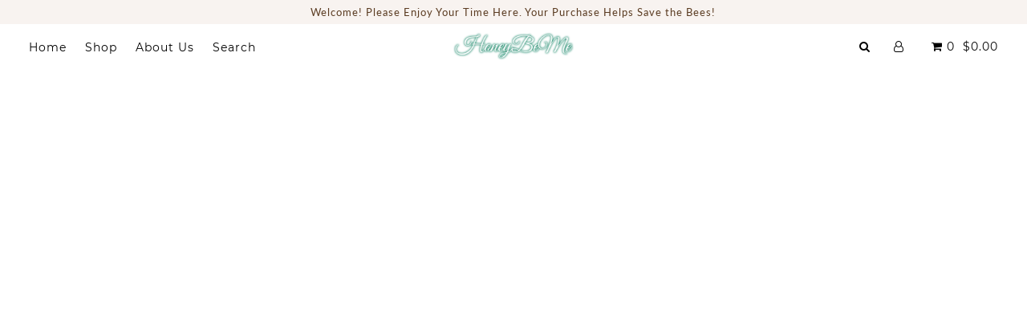

--- FILE ---
content_type: text/html; charset=utf-8
request_url: https://www.honeybeme.com/
body_size: 23291
content:
<!DOCTYPE html>
<!--[if lt IE 7 ]><html class="ie ie6" lang="en"> <![endif]-->
<!--[if IE 7 ]><html class="ie ie7" lang="en"> <![endif]-->
<!--[if IE 8 ]><html class="ie ie8" lang="en"> <![endif]-->
<!--[if (gte IE 9)|!(IE)]><!--><html lang="en" class="no-js"> <!--<![endif]-->
<head>

  <meta charset="utf-8" />

    
  

  
  

  
  

  
  

  
  

  
  

  
  

  
  

  
  

  
  

  
  

  
  

  
  

  
  

  
  

  
  

  
  

  

  <meta property="og:type" content="website">
  <meta property="og:title" content="HoneyBeMe Bringing You Inspirational Items to Enjoy">
  <meta property="og:url" content="https://www.honeybeme.com/">
  <meta property="og:description" content="HoneyBeMe Bohemian Fashion, Handmade Jewelry. Health and Wellness. Accessories for a Fabulous Fun Packed Lifestyle.">

<meta property="og:site_name" content="HoneyBeMe">



  <meta name="twitter:card" content="summary">


  <meta name="twitter:site" content="@undergrndmedia">


  <meta name="twitter:title" content="HoneyBeMe Bringing You Inspirational Items to Enjoy">
  <meta name="twitter:description" content="HoneyBeMe Bohemian Fashion, Handmade Jewelry. Health and Wellness. Accessories for a Fabulous Fun Packed Lifestyle.">



  <!-- SEO
================================================== -->

  <title>
    HoneyBeMe Bringing You Inspirational Items to Enjoy
  </title>
  
  <meta name="description" content="HoneyBeMe Bohemian Fashion, Handmade Jewelry. Health and Wellness. Accessories for a Fabulous Fun Packed Lifestyle." />
  
  <link rel="canonical" href="https://www.honeybeme.com/" />

  <!-- CSS
================================================== -->

  <link href="//www.honeybeme.com/cdn/shop/t/5/assets/stylesheet.css?v=105755847444942430461674769042" rel="stylesheet" type="text/css" media="all" />
  <link href="//www.honeybeme.com/cdn/shop/t/5/assets/queries.css?v=21779256793895650581545504440" rel="stylesheet" type="text/css" media="all" />

  <!-- JS
================================================== -->

  <script src="//ajax.googleapis.com/ajax/libs/jquery/2.2.4/jquery.min.js" type="text/javascript"></script>
  <script src="//unpkg.com/eventemitter3@latest/umd/eventemitter3.min.js" type="text/javascript"></script>

  

  <script src="//www.honeybeme.com/cdn/shop/t/5/assets/theme.js?v=87541000138187278551546137347" type="text/javascript"></script>
  <script src="//www.honeybeme.com/cdn/shopifycloud/storefront/assets/themes_support/option_selection-b017cd28.js" type="text/javascript"></script>
  <script src="//www.honeybeme.com/cdn/shop/t/5/assets/instafeed.js?v=58777072800108370171545504431" type="text/javascript"></script>

  <meta name="viewport" content="width=device-width, initial-scale=1">

  
  <link rel="shortcut icon" href="//www.honeybeme.com/cdn/shop/files/20190109_113152_32x32.jpg?v=1613779651" type="image/png" />
  
  
  <script>window.performance && window.performance.mark && window.performance.mark('shopify.content_for_header.start');</script><meta id="shopify-digital-wallet" name="shopify-digital-wallet" content="/17324175/digital_wallets/dialog">
<meta name="shopify-checkout-api-token" content="57efddc7f071f88eaa25094203ca64d0">
<meta id="in-context-paypal-metadata" data-shop-id="17324175" data-venmo-supported="true" data-environment="production" data-locale="en_US" data-paypal-v4="true" data-currency="USD">
<script async="async" src="/checkouts/internal/preloads.js?locale=en-US"></script>
<link rel="preconnect" href="https://shop.app" crossorigin="anonymous">
<script async="async" src="https://shop.app/checkouts/internal/preloads.js?locale=en-US&shop_id=17324175" crossorigin="anonymous"></script>
<script id="apple-pay-shop-capabilities" type="application/json">{"shopId":17324175,"countryCode":"US","currencyCode":"USD","merchantCapabilities":["supports3DS"],"merchantId":"gid:\/\/shopify\/Shop\/17324175","merchantName":"HoneyBeMe","requiredBillingContactFields":["postalAddress","email","phone"],"requiredShippingContactFields":["postalAddress","email","phone"],"shippingType":"shipping","supportedNetworks":["visa","masterCard","amex","discover","elo","jcb"],"total":{"type":"pending","label":"HoneyBeMe","amount":"1.00"},"shopifyPaymentsEnabled":true,"supportsSubscriptions":true}</script>
<script id="shopify-features" type="application/json">{"accessToken":"57efddc7f071f88eaa25094203ca64d0","betas":["rich-media-storefront-analytics"],"domain":"www.honeybeme.com","predictiveSearch":true,"shopId":17324175,"locale":"en"}</script>
<script>var Shopify = Shopify || {};
Shopify.shop = "honeybeme.myshopify.com";
Shopify.locale = "en";
Shopify.currency = {"active":"USD","rate":"1.0"};
Shopify.country = "US";
Shopify.theme = {"name":"Icon","id":43799412825,"schema_name":"Icon","schema_version":"6.5","theme_store_id":686,"role":"main"};
Shopify.theme.handle = "null";
Shopify.theme.style = {"id":null,"handle":null};
Shopify.cdnHost = "www.honeybeme.com/cdn";
Shopify.routes = Shopify.routes || {};
Shopify.routes.root = "/";</script>
<script type="module">!function(o){(o.Shopify=o.Shopify||{}).modules=!0}(window);</script>
<script>!function(o){function n(){var o=[];function n(){o.push(Array.prototype.slice.apply(arguments))}return n.q=o,n}var t=o.Shopify=o.Shopify||{};t.loadFeatures=n(),t.autoloadFeatures=n()}(window);</script>
<script>
  window.ShopifyPay = window.ShopifyPay || {};
  window.ShopifyPay.apiHost = "shop.app\/pay";
  window.ShopifyPay.redirectState = null;
</script>
<script id="shop-js-analytics" type="application/json">{"pageType":"index"}</script>
<script defer="defer" async type="module" src="//www.honeybeme.com/cdn/shopifycloud/shop-js/modules/v2/client.init-shop-cart-sync_C5BV16lS.en.esm.js"></script>
<script defer="defer" async type="module" src="//www.honeybeme.com/cdn/shopifycloud/shop-js/modules/v2/chunk.common_CygWptCX.esm.js"></script>
<script type="module">
  await import("//www.honeybeme.com/cdn/shopifycloud/shop-js/modules/v2/client.init-shop-cart-sync_C5BV16lS.en.esm.js");
await import("//www.honeybeme.com/cdn/shopifycloud/shop-js/modules/v2/chunk.common_CygWptCX.esm.js");

  window.Shopify.SignInWithShop?.initShopCartSync?.({"fedCMEnabled":true,"windoidEnabled":true});

</script>
<script>
  window.Shopify = window.Shopify || {};
  if (!window.Shopify.featureAssets) window.Shopify.featureAssets = {};
  window.Shopify.featureAssets['shop-js'] = {"shop-cart-sync":["modules/v2/client.shop-cart-sync_ZFArdW7E.en.esm.js","modules/v2/chunk.common_CygWptCX.esm.js"],"init-fed-cm":["modules/v2/client.init-fed-cm_CmiC4vf6.en.esm.js","modules/v2/chunk.common_CygWptCX.esm.js"],"shop-button":["modules/v2/client.shop-button_tlx5R9nI.en.esm.js","modules/v2/chunk.common_CygWptCX.esm.js"],"shop-cash-offers":["modules/v2/client.shop-cash-offers_DOA2yAJr.en.esm.js","modules/v2/chunk.common_CygWptCX.esm.js","modules/v2/chunk.modal_D71HUcav.esm.js"],"init-windoid":["modules/v2/client.init-windoid_sURxWdc1.en.esm.js","modules/v2/chunk.common_CygWptCX.esm.js"],"shop-toast-manager":["modules/v2/client.shop-toast-manager_ClPi3nE9.en.esm.js","modules/v2/chunk.common_CygWptCX.esm.js"],"init-shop-email-lookup-coordinator":["modules/v2/client.init-shop-email-lookup-coordinator_B8hsDcYM.en.esm.js","modules/v2/chunk.common_CygWptCX.esm.js"],"init-shop-cart-sync":["modules/v2/client.init-shop-cart-sync_C5BV16lS.en.esm.js","modules/v2/chunk.common_CygWptCX.esm.js"],"avatar":["modules/v2/client.avatar_BTnouDA3.en.esm.js"],"pay-button":["modules/v2/client.pay-button_FdsNuTd3.en.esm.js","modules/v2/chunk.common_CygWptCX.esm.js"],"init-customer-accounts":["modules/v2/client.init-customer-accounts_DxDtT_ad.en.esm.js","modules/v2/client.shop-login-button_C5VAVYt1.en.esm.js","modules/v2/chunk.common_CygWptCX.esm.js","modules/v2/chunk.modal_D71HUcav.esm.js"],"init-shop-for-new-customer-accounts":["modules/v2/client.init-shop-for-new-customer-accounts_ChsxoAhi.en.esm.js","modules/v2/client.shop-login-button_C5VAVYt1.en.esm.js","modules/v2/chunk.common_CygWptCX.esm.js","modules/v2/chunk.modal_D71HUcav.esm.js"],"shop-login-button":["modules/v2/client.shop-login-button_C5VAVYt1.en.esm.js","modules/v2/chunk.common_CygWptCX.esm.js","modules/v2/chunk.modal_D71HUcav.esm.js"],"init-customer-accounts-sign-up":["modules/v2/client.init-customer-accounts-sign-up_CPSyQ0Tj.en.esm.js","modules/v2/client.shop-login-button_C5VAVYt1.en.esm.js","modules/v2/chunk.common_CygWptCX.esm.js","modules/v2/chunk.modal_D71HUcav.esm.js"],"shop-follow-button":["modules/v2/client.shop-follow-button_Cva4Ekp9.en.esm.js","modules/v2/chunk.common_CygWptCX.esm.js","modules/v2/chunk.modal_D71HUcav.esm.js"],"checkout-modal":["modules/v2/client.checkout-modal_BPM8l0SH.en.esm.js","modules/v2/chunk.common_CygWptCX.esm.js","modules/v2/chunk.modal_D71HUcav.esm.js"],"lead-capture":["modules/v2/client.lead-capture_Bi8yE_yS.en.esm.js","modules/v2/chunk.common_CygWptCX.esm.js","modules/v2/chunk.modal_D71HUcav.esm.js"],"shop-login":["modules/v2/client.shop-login_D6lNrXab.en.esm.js","modules/v2/chunk.common_CygWptCX.esm.js","modules/v2/chunk.modal_D71HUcav.esm.js"],"payment-terms":["modules/v2/client.payment-terms_CZxnsJam.en.esm.js","modules/v2/chunk.common_CygWptCX.esm.js","modules/v2/chunk.modal_D71HUcav.esm.js"]};
</script>
<script>(function() {
  var isLoaded = false;
  function asyncLoad() {
    if (isLoaded) return;
    isLoaded = true;
    var urls = ["https:\/\/sdks.automizely.com\/conversions\/v1\/conversions.js?app_connection_id=488bfa0b9acc42b9937de113de58256d\u0026mapped_org_id=93b82fad6505fbc854004799cd8bead0_v1\u0026shop=honeybeme.myshopify.com","https:\/\/evmreviews.expertvillagemedia.com\/frontend\/review.js?shop=honeybeme.myshopify.com","\/\/cdn.shopify.com\/proxy\/d30cb9a1b1d9074bfa24f69d0f57491c99d7d49c6a429571ec4f8e3d296f352d\/static.cdn.printful.com\/static\/js\/external\/shopify-product-customizer.js?v=0.28\u0026shop=honeybeme.myshopify.com\u0026sp-cache-control=cHVibGljLCBtYXgtYWdlPTkwMA","https:\/\/cdn.nfcube.com\/instafeed-2bcbe94af348c18a9518c28daf811d23.js?shop=honeybeme.myshopify.com"];
    for (var i = 0; i < urls.length; i++) {
      var s = document.createElement('script');
      s.type = 'text/javascript';
      s.async = true;
      s.src = urls[i];
      var x = document.getElementsByTagName('script')[0];
      x.parentNode.insertBefore(s, x);
    }
  };
  if(window.attachEvent) {
    window.attachEvent('onload', asyncLoad);
  } else {
    window.addEventListener('load', asyncLoad, false);
  }
})();</script>
<script id="__st">var __st={"a":17324175,"offset":-25200,"reqid":"6881df77-af6c-4d04-b9ec-fb51a9e887b6-1768755768","pageurl":"www.honeybeme.com\/","u":"e8b2dd6bd243","p":"home"};</script>
<script>window.ShopifyPaypalV4VisibilityTracking = true;</script>
<script id="captcha-bootstrap">!function(){'use strict';const t='contact',e='account',n='new_comment',o=[[t,t],['blogs',n],['comments',n],[t,'customer']],c=[[e,'customer_login'],[e,'guest_login'],[e,'recover_customer_password'],[e,'create_customer']],r=t=>t.map((([t,e])=>`form[action*='/${t}']:not([data-nocaptcha='true']) input[name='form_type'][value='${e}']`)).join(','),a=t=>()=>t?[...document.querySelectorAll(t)].map((t=>t.form)):[];function s(){const t=[...o],e=r(t);return a(e)}const i='password',u='form_key',d=['recaptcha-v3-token','g-recaptcha-response','h-captcha-response',i],f=()=>{try{return window.sessionStorage}catch{return}},m='__shopify_v',_=t=>t.elements[u];function p(t,e,n=!1){try{const o=window.sessionStorage,c=JSON.parse(o.getItem(e)),{data:r}=function(t){const{data:e,action:n}=t;return t[m]||n?{data:e,action:n}:{data:t,action:n}}(c);for(const[e,n]of Object.entries(r))t.elements[e]&&(t.elements[e].value=n);n&&o.removeItem(e)}catch(o){console.error('form repopulation failed',{error:o})}}const l='form_type',E='cptcha';function T(t){t.dataset[E]=!0}const w=window,h=w.document,L='Shopify',v='ce_forms',y='captcha';let A=!1;((t,e)=>{const n=(g='f06e6c50-85a8-45c8-87d0-21a2b65856fe',I='https://cdn.shopify.com/shopifycloud/storefront-forms-hcaptcha/ce_storefront_forms_captcha_hcaptcha.v1.5.2.iife.js',D={infoText:'Protected by hCaptcha',privacyText:'Privacy',termsText:'Terms'},(t,e,n)=>{const o=w[L][v],c=o.bindForm;if(c)return c(t,g,e,D).then(n);var r;o.q.push([[t,g,e,D],n]),r=I,A||(h.body.append(Object.assign(h.createElement('script'),{id:'captcha-provider',async:!0,src:r})),A=!0)});var g,I,D;w[L]=w[L]||{},w[L][v]=w[L][v]||{},w[L][v].q=[],w[L][y]=w[L][y]||{},w[L][y].protect=function(t,e){n(t,void 0,e),T(t)},Object.freeze(w[L][y]),function(t,e,n,w,h,L){const[v,y,A,g]=function(t,e,n){const i=e?o:[],u=t?c:[],d=[...i,...u],f=r(d),m=r(i),_=r(d.filter((([t,e])=>n.includes(e))));return[a(f),a(m),a(_),s()]}(w,h,L),I=t=>{const e=t.target;return e instanceof HTMLFormElement?e:e&&e.form},D=t=>v().includes(t);t.addEventListener('submit',(t=>{const e=I(t);if(!e)return;const n=D(e)&&!e.dataset.hcaptchaBound&&!e.dataset.recaptchaBound,o=_(e),c=g().includes(e)&&(!o||!o.value);(n||c)&&t.preventDefault(),c&&!n&&(function(t){try{if(!f())return;!function(t){const e=f();if(!e)return;const n=_(t);if(!n)return;const o=n.value;o&&e.removeItem(o)}(t);const e=Array.from(Array(32),(()=>Math.random().toString(36)[2])).join('');!function(t,e){_(t)||t.append(Object.assign(document.createElement('input'),{type:'hidden',name:u})),t.elements[u].value=e}(t,e),function(t,e){const n=f();if(!n)return;const o=[...t.querySelectorAll(`input[type='${i}']`)].map((({name:t})=>t)),c=[...d,...o],r={};for(const[a,s]of new FormData(t).entries())c.includes(a)||(r[a]=s);n.setItem(e,JSON.stringify({[m]:1,action:t.action,data:r}))}(t,e)}catch(e){console.error('failed to persist form',e)}}(e),e.submit())}));const S=(t,e)=>{t&&!t.dataset[E]&&(n(t,e.some((e=>e===t))),T(t))};for(const o of['focusin','change'])t.addEventListener(o,(t=>{const e=I(t);D(e)&&S(e,y())}));const B=e.get('form_key'),M=e.get(l),P=B&&M;t.addEventListener('DOMContentLoaded',(()=>{const t=y();if(P)for(const e of t)e.elements[l].value===M&&p(e,B);[...new Set([...A(),...v().filter((t=>'true'===t.dataset.shopifyCaptcha))])].forEach((e=>S(e,t)))}))}(h,new URLSearchParams(w.location.search),n,t,e,['guest_login'])})(!0,!0)}();</script>
<script integrity="sha256-4kQ18oKyAcykRKYeNunJcIwy7WH5gtpwJnB7kiuLZ1E=" data-source-attribution="shopify.loadfeatures" defer="defer" src="//www.honeybeme.com/cdn/shopifycloud/storefront/assets/storefront/load_feature-a0a9edcb.js" crossorigin="anonymous"></script>
<script crossorigin="anonymous" defer="defer" src="//www.honeybeme.com/cdn/shopifycloud/storefront/assets/shopify_pay/storefront-65b4c6d7.js?v=20250812"></script>
<script data-source-attribution="shopify.dynamic_checkout.dynamic.init">var Shopify=Shopify||{};Shopify.PaymentButton=Shopify.PaymentButton||{isStorefrontPortableWallets:!0,init:function(){window.Shopify.PaymentButton.init=function(){};var t=document.createElement("script");t.src="https://www.honeybeme.com/cdn/shopifycloud/portable-wallets/latest/portable-wallets.en.js",t.type="module",document.head.appendChild(t)}};
</script>
<script data-source-attribution="shopify.dynamic_checkout.buyer_consent">
  function portableWalletsHideBuyerConsent(e){var t=document.getElementById("shopify-buyer-consent"),n=document.getElementById("shopify-subscription-policy-button");t&&n&&(t.classList.add("hidden"),t.setAttribute("aria-hidden","true"),n.removeEventListener("click",e))}function portableWalletsShowBuyerConsent(e){var t=document.getElementById("shopify-buyer-consent"),n=document.getElementById("shopify-subscription-policy-button");t&&n&&(t.classList.remove("hidden"),t.removeAttribute("aria-hidden"),n.addEventListener("click",e))}window.Shopify?.PaymentButton&&(window.Shopify.PaymentButton.hideBuyerConsent=portableWalletsHideBuyerConsent,window.Shopify.PaymentButton.showBuyerConsent=portableWalletsShowBuyerConsent);
</script>
<script data-source-attribution="shopify.dynamic_checkout.cart.bootstrap">document.addEventListener("DOMContentLoaded",(function(){function t(){return document.querySelector("shopify-accelerated-checkout-cart, shopify-accelerated-checkout")}if(t())Shopify.PaymentButton.init();else{new MutationObserver((function(e,n){t()&&(Shopify.PaymentButton.init(),n.disconnect())})).observe(document.body,{childList:!0,subtree:!0})}}));
</script>
<link id="shopify-accelerated-checkout-styles" rel="stylesheet" media="screen" href="https://www.honeybeme.com/cdn/shopifycloud/portable-wallets/latest/accelerated-checkout-backwards-compat.css" crossorigin="anonymous">
<style id="shopify-accelerated-checkout-cart">
        #shopify-buyer-consent {
  margin-top: 1em;
  display: inline-block;
  width: 100%;
}

#shopify-buyer-consent.hidden {
  display: none;
}

#shopify-subscription-policy-button {
  background: none;
  border: none;
  padding: 0;
  text-decoration: underline;
  font-size: inherit;
  cursor: pointer;
}

#shopify-subscription-policy-button::before {
  box-shadow: none;
}

      </style>

<script>window.performance && window.performance.mark && window.performance.mark('shopify.content_for_header.end');</script>
  <link rel="next" href="/next"/>
  <link rel="prev" href="/prev"/>
<!-- "snippets/alireviews_core.liquid" was not rendered, the associated app was uninstalled -->
<meta property="og:image" content="https://cdn.shopify.com/s/files/1/1732/4175/files/Design_JPEG-2_230d9703-9ce7-4110-add7-513782888fc5.jpg?v=1590278551" />
<meta property="og:image:secure_url" content="https://cdn.shopify.com/s/files/1/1732/4175/files/Design_JPEG-2_230d9703-9ce7-4110-add7-513782888fc5.jpg?v=1590278551" />
<meta property="og:image:width" content="400" />
<meta property="og:image:height" content="255" />
<link href="https://monorail-edge.shopifysvc.com" rel="dns-prefetch">
<script>(function(){if ("sendBeacon" in navigator && "performance" in window) {try {var session_token_from_headers = performance.getEntriesByType('navigation')[0].serverTiming.find(x => x.name == '_s').description;} catch {var session_token_from_headers = undefined;}var session_cookie_matches = document.cookie.match(/_shopify_s=([^;]*)/);var session_token_from_cookie = session_cookie_matches && session_cookie_matches.length === 2 ? session_cookie_matches[1] : "";var session_token = session_token_from_headers || session_token_from_cookie || "";function handle_abandonment_event(e) {var entries = performance.getEntries().filter(function(entry) {return /monorail-edge.shopifysvc.com/.test(entry.name);});if (!window.abandonment_tracked && entries.length === 0) {window.abandonment_tracked = true;var currentMs = Date.now();var navigation_start = performance.timing.navigationStart;var payload = {shop_id: 17324175,url: window.location.href,navigation_start,duration: currentMs - navigation_start,session_token,page_type: "index"};window.navigator.sendBeacon("https://monorail-edge.shopifysvc.com/v1/produce", JSON.stringify({schema_id: "online_store_buyer_site_abandonment/1.1",payload: payload,metadata: {event_created_at_ms: currentMs,event_sent_at_ms: currentMs}}));}}window.addEventListener('pagehide', handle_abandonment_event);}}());</script>
<script id="web-pixels-manager-setup">(function e(e,d,r,n,o){if(void 0===o&&(o={}),!Boolean(null===(a=null===(i=window.Shopify)||void 0===i?void 0:i.analytics)||void 0===a?void 0:a.replayQueue)){var i,a;window.Shopify=window.Shopify||{};var t=window.Shopify;t.analytics=t.analytics||{};var s=t.analytics;s.replayQueue=[],s.publish=function(e,d,r){return s.replayQueue.push([e,d,r]),!0};try{self.performance.mark("wpm:start")}catch(e){}var l=function(){var e={modern:/Edge?\/(1{2}[4-9]|1[2-9]\d|[2-9]\d{2}|\d{4,})\.\d+(\.\d+|)|Firefox\/(1{2}[4-9]|1[2-9]\d|[2-9]\d{2}|\d{4,})\.\d+(\.\d+|)|Chrom(ium|e)\/(9{2}|\d{3,})\.\d+(\.\d+|)|(Maci|X1{2}).+ Version\/(15\.\d+|(1[6-9]|[2-9]\d|\d{3,})\.\d+)([,.]\d+|)( \(\w+\)|)( Mobile\/\w+|) Safari\/|Chrome.+OPR\/(9{2}|\d{3,})\.\d+\.\d+|(CPU[ +]OS|iPhone[ +]OS|CPU[ +]iPhone|CPU IPhone OS|CPU iPad OS)[ +]+(15[._]\d+|(1[6-9]|[2-9]\d|\d{3,})[._]\d+)([._]\d+|)|Android:?[ /-](13[3-9]|1[4-9]\d|[2-9]\d{2}|\d{4,})(\.\d+|)(\.\d+|)|Android.+Firefox\/(13[5-9]|1[4-9]\d|[2-9]\d{2}|\d{4,})\.\d+(\.\d+|)|Android.+Chrom(ium|e)\/(13[3-9]|1[4-9]\d|[2-9]\d{2}|\d{4,})\.\d+(\.\d+|)|SamsungBrowser\/([2-9]\d|\d{3,})\.\d+/,legacy:/Edge?\/(1[6-9]|[2-9]\d|\d{3,})\.\d+(\.\d+|)|Firefox\/(5[4-9]|[6-9]\d|\d{3,})\.\d+(\.\d+|)|Chrom(ium|e)\/(5[1-9]|[6-9]\d|\d{3,})\.\d+(\.\d+|)([\d.]+$|.*Safari\/(?![\d.]+ Edge\/[\d.]+$))|(Maci|X1{2}).+ Version\/(10\.\d+|(1[1-9]|[2-9]\d|\d{3,})\.\d+)([,.]\d+|)( \(\w+\)|)( Mobile\/\w+|) Safari\/|Chrome.+OPR\/(3[89]|[4-9]\d|\d{3,})\.\d+\.\d+|(CPU[ +]OS|iPhone[ +]OS|CPU[ +]iPhone|CPU IPhone OS|CPU iPad OS)[ +]+(10[._]\d+|(1[1-9]|[2-9]\d|\d{3,})[._]\d+)([._]\d+|)|Android:?[ /-](13[3-9]|1[4-9]\d|[2-9]\d{2}|\d{4,})(\.\d+|)(\.\d+|)|Mobile Safari.+OPR\/([89]\d|\d{3,})\.\d+\.\d+|Android.+Firefox\/(13[5-9]|1[4-9]\d|[2-9]\d{2}|\d{4,})\.\d+(\.\d+|)|Android.+Chrom(ium|e)\/(13[3-9]|1[4-9]\d|[2-9]\d{2}|\d{4,})\.\d+(\.\d+|)|Android.+(UC? ?Browser|UCWEB|U3)[ /]?(15\.([5-9]|\d{2,})|(1[6-9]|[2-9]\d|\d{3,})\.\d+)\.\d+|SamsungBrowser\/(5\.\d+|([6-9]|\d{2,})\.\d+)|Android.+MQ{2}Browser\/(14(\.(9|\d{2,})|)|(1[5-9]|[2-9]\d|\d{3,})(\.\d+|))(\.\d+|)|K[Aa][Ii]OS\/(3\.\d+|([4-9]|\d{2,})\.\d+)(\.\d+|)/},d=e.modern,r=e.legacy,n=navigator.userAgent;return n.match(d)?"modern":n.match(r)?"legacy":"unknown"}(),u="modern"===l?"modern":"legacy",c=(null!=n?n:{modern:"",legacy:""})[u],f=function(e){return[e.baseUrl,"/wpm","/b",e.hashVersion,"modern"===e.buildTarget?"m":"l",".js"].join("")}({baseUrl:d,hashVersion:r,buildTarget:u}),m=function(e){var d=e.version,r=e.bundleTarget,n=e.surface,o=e.pageUrl,i=e.monorailEndpoint;return{emit:function(e){var a=e.status,t=e.errorMsg,s=(new Date).getTime(),l=JSON.stringify({metadata:{event_sent_at_ms:s},events:[{schema_id:"web_pixels_manager_load/3.1",payload:{version:d,bundle_target:r,page_url:o,status:a,surface:n,error_msg:t},metadata:{event_created_at_ms:s}}]});if(!i)return console&&console.warn&&console.warn("[Web Pixels Manager] No Monorail endpoint provided, skipping logging."),!1;try{return self.navigator.sendBeacon.bind(self.navigator)(i,l)}catch(e){}var u=new XMLHttpRequest;try{return u.open("POST",i,!0),u.setRequestHeader("Content-Type","text/plain"),u.send(l),!0}catch(e){return console&&console.warn&&console.warn("[Web Pixels Manager] Got an unhandled error while logging to Monorail."),!1}}}}({version:r,bundleTarget:l,surface:e.surface,pageUrl:self.location.href,monorailEndpoint:e.monorailEndpoint});try{o.browserTarget=l,function(e){var d=e.src,r=e.async,n=void 0===r||r,o=e.onload,i=e.onerror,a=e.sri,t=e.scriptDataAttributes,s=void 0===t?{}:t,l=document.createElement("script"),u=document.querySelector("head"),c=document.querySelector("body");if(l.async=n,l.src=d,a&&(l.integrity=a,l.crossOrigin="anonymous"),s)for(var f in s)if(Object.prototype.hasOwnProperty.call(s,f))try{l.dataset[f]=s[f]}catch(e){}if(o&&l.addEventListener("load",o),i&&l.addEventListener("error",i),u)u.appendChild(l);else{if(!c)throw new Error("Did not find a head or body element to append the script");c.appendChild(l)}}({src:f,async:!0,onload:function(){if(!function(){var e,d;return Boolean(null===(d=null===(e=window.Shopify)||void 0===e?void 0:e.analytics)||void 0===d?void 0:d.initialized)}()){var d=window.webPixelsManager.init(e)||void 0;if(d){var r=window.Shopify.analytics;r.replayQueue.forEach((function(e){var r=e[0],n=e[1],o=e[2];d.publishCustomEvent(r,n,o)})),r.replayQueue=[],r.publish=d.publishCustomEvent,r.visitor=d.visitor,r.initialized=!0}}},onerror:function(){return m.emit({status:"failed",errorMsg:"".concat(f," has failed to load")})},sri:function(e){var d=/^sha384-[A-Za-z0-9+/=]+$/;return"string"==typeof e&&d.test(e)}(c)?c:"",scriptDataAttributes:o}),m.emit({status:"loading"})}catch(e){m.emit({status:"failed",errorMsg:(null==e?void 0:e.message)||"Unknown error"})}}})({shopId: 17324175,storefrontBaseUrl: "https://www.honeybeme.com",extensionsBaseUrl: "https://extensions.shopifycdn.com/cdn/shopifycloud/web-pixels-manager",monorailEndpoint: "https://monorail-edge.shopifysvc.com/unstable/produce_batch",surface: "storefront-renderer",enabledBetaFlags: ["2dca8a86"],webPixelsConfigList: [{"id":"821067865","configuration":"{\"hashed_organization_id\":\"93b82fad6505fbc854004799cd8bead0_v1\",\"app_key\":\"honeybeme\",\"allow_collect_personal_data\":\"true\"}","eventPayloadVersion":"v1","runtimeContext":"STRICT","scriptVersion":"6f6660f15c595d517f203f6e1abcb171","type":"APP","apiClientId":2814809,"privacyPurposes":["ANALYTICS","MARKETING","SALE_OF_DATA"],"dataSharingAdjustments":{"protectedCustomerApprovalScopes":["read_customer_address","read_customer_email","read_customer_name","read_customer_personal_data","read_customer_phone"]}},{"id":"195723353","configuration":"{\"pixel_id\":\"1839781389612290\",\"pixel_type\":\"facebook_pixel\",\"metaapp_system_user_token\":\"-\"}","eventPayloadVersion":"v1","runtimeContext":"OPEN","scriptVersion":"ca16bc87fe92b6042fbaa3acc2fbdaa6","type":"APP","apiClientId":2329312,"privacyPurposes":["ANALYTICS","MARKETING","SALE_OF_DATA"],"dataSharingAdjustments":{"protectedCustomerApprovalScopes":["read_customer_address","read_customer_email","read_customer_name","read_customer_personal_data","read_customer_phone"]}},{"id":"49447001","configuration":"{\"tagID\":\"2615802377384\"}","eventPayloadVersion":"v1","runtimeContext":"STRICT","scriptVersion":"18031546ee651571ed29edbe71a3550b","type":"APP","apiClientId":3009811,"privacyPurposes":["ANALYTICS","MARKETING","SALE_OF_DATA"],"dataSharingAdjustments":{"protectedCustomerApprovalScopes":["read_customer_address","read_customer_email","read_customer_name","read_customer_personal_data","read_customer_phone"]}},{"id":"shopify-app-pixel","configuration":"{}","eventPayloadVersion":"v1","runtimeContext":"STRICT","scriptVersion":"0450","apiClientId":"shopify-pixel","type":"APP","privacyPurposes":["ANALYTICS","MARKETING"]},{"id":"shopify-custom-pixel","eventPayloadVersion":"v1","runtimeContext":"LAX","scriptVersion":"0450","apiClientId":"shopify-pixel","type":"CUSTOM","privacyPurposes":["ANALYTICS","MARKETING"]}],isMerchantRequest: false,initData: {"shop":{"name":"HoneyBeMe","paymentSettings":{"currencyCode":"USD"},"myshopifyDomain":"honeybeme.myshopify.com","countryCode":"US","storefrontUrl":"https:\/\/www.honeybeme.com"},"customer":null,"cart":null,"checkout":null,"productVariants":[],"purchasingCompany":null},},"https://www.honeybeme.com/cdn","fcfee988w5aeb613cpc8e4bc33m6693e112",{"modern":"","legacy":""},{"shopId":"17324175","storefrontBaseUrl":"https:\/\/www.honeybeme.com","extensionBaseUrl":"https:\/\/extensions.shopifycdn.com\/cdn\/shopifycloud\/web-pixels-manager","surface":"storefront-renderer","enabledBetaFlags":"[\"2dca8a86\"]","isMerchantRequest":"false","hashVersion":"fcfee988w5aeb613cpc8e4bc33m6693e112","publish":"custom","events":"[[\"page_viewed\",{}]]"});</script><script>
  window.ShopifyAnalytics = window.ShopifyAnalytics || {};
  window.ShopifyAnalytics.meta = window.ShopifyAnalytics.meta || {};
  window.ShopifyAnalytics.meta.currency = 'USD';
  var meta = {"page":{"pageType":"home","requestId":"6881df77-af6c-4d04-b9ec-fb51a9e887b6-1768755768"}};
  for (var attr in meta) {
    window.ShopifyAnalytics.meta[attr] = meta[attr];
  }
</script>
<script class="analytics">
  (function () {
    var customDocumentWrite = function(content) {
      var jquery = null;

      if (window.jQuery) {
        jquery = window.jQuery;
      } else if (window.Checkout && window.Checkout.$) {
        jquery = window.Checkout.$;
      }

      if (jquery) {
        jquery('body').append(content);
      }
    };

    var hasLoggedConversion = function(token) {
      if (token) {
        return document.cookie.indexOf('loggedConversion=' + token) !== -1;
      }
      return false;
    }

    var setCookieIfConversion = function(token) {
      if (token) {
        var twoMonthsFromNow = new Date(Date.now());
        twoMonthsFromNow.setMonth(twoMonthsFromNow.getMonth() + 2);

        document.cookie = 'loggedConversion=' + token + '; expires=' + twoMonthsFromNow;
      }
    }

    var trekkie = window.ShopifyAnalytics.lib = window.trekkie = window.trekkie || [];
    if (trekkie.integrations) {
      return;
    }
    trekkie.methods = [
      'identify',
      'page',
      'ready',
      'track',
      'trackForm',
      'trackLink'
    ];
    trekkie.factory = function(method) {
      return function() {
        var args = Array.prototype.slice.call(arguments);
        args.unshift(method);
        trekkie.push(args);
        return trekkie;
      };
    };
    for (var i = 0; i < trekkie.methods.length; i++) {
      var key = trekkie.methods[i];
      trekkie[key] = trekkie.factory(key);
    }
    trekkie.load = function(config) {
      trekkie.config = config || {};
      trekkie.config.initialDocumentCookie = document.cookie;
      var first = document.getElementsByTagName('script')[0];
      var script = document.createElement('script');
      script.type = 'text/javascript';
      script.onerror = function(e) {
        var scriptFallback = document.createElement('script');
        scriptFallback.type = 'text/javascript';
        scriptFallback.onerror = function(error) {
                var Monorail = {
      produce: function produce(monorailDomain, schemaId, payload) {
        var currentMs = new Date().getTime();
        var event = {
          schema_id: schemaId,
          payload: payload,
          metadata: {
            event_created_at_ms: currentMs,
            event_sent_at_ms: currentMs
          }
        };
        return Monorail.sendRequest("https://" + monorailDomain + "/v1/produce", JSON.stringify(event));
      },
      sendRequest: function sendRequest(endpointUrl, payload) {
        // Try the sendBeacon API
        if (window && window.navigator && typeof window.navigator.sendBeacon === 'function' && typeof window.Blob === 'function' && !Monorail.isIos12()) {
          var blobData = new window.Blob([payload], {
            type: 'text/plain'
          });

          if (window.navigator.sendBeacon(endpointUrl, blobData)) {
            return true;
          } // sendBeacon was not successful

        } // XHR beacon

        var xhr = new XMLHttpRequest();

        try {
          xhr.open('POST', endpointUrl);
          xhr.setRequestHeader('Content-Type', 'text/plain');
          xhr.send(payload);
        } catch (e) {
          console.log(e);
        }

        return false;
      },
      isIos12: function isIos12() {
        return window.navigator.userAgent.lastIndexOf('iPhone; CPU iPhone OS 12_') !== -1 || window.navigator.userAgent.lastIndexOf('iPad; CPU OS 12_') !== -1;
      }
    };
    Monorail.produce('monorail-edge.shopifysvc.com',
      'trekkie_storefront_load_errors/1.1',
      {shop_id: 17324175,
      theme_id: 43799412825,
      app_name: "storefront",
      context_url: window.location.href,
      source_url: "//www.honeybeme.com/cdn/s/trekkie.storefront.cd680fe47e6c39ca5d5df5f0a32d569bc48c0f27.min.js"});

        };
        scriptFallback.async = true;
        scriptFallback.src = '//www.honeybeme.com/cdn/s/trekkie.storefront.cd680fe47e6c39ca5d5df5f0a32d569bc48c0f27.min.js';
        first.parentNode.insertBefore(scriptFallback, first);
      };
      script.async = true;
      script.src = '//www.honeybeme.com/cdn/s/trekkie.storefront.cd680fe47e6c39ca5d5df5f0a32d569bc48c0f27.min.js';
      first.parentNode.insertBefore(script, first);
    };
    trekkie.load(
      {"Trekkie":{"appName":"storefront","development":false,"defaultAttributes":{"shopId":17324175,"isMerchantRequest":null,"themeId":43799412825,"themeCityHash":"10988096548012819574","contentLanguage":"en","currency":"USD","eventMetadataId":"a4b693c2-71df-4659-9228-91a233ed63bd"},"isServerSideCookieWritingEnabled":true,"monorailRegion":"shop_domain","enabledBetaFlags":["65f19447"]},"Session Attribution":{},"S2S":{"facebookCapiEnabled":true,"source":"trekkie-storefront-renderer","apiClientId":580111}}
    );

    var loaded = false;
    trekkie.ready(function() {
      if (loaded) return;
      loaded = true;

      window.ShopifyAnalytics.lib = window.trekkie;

      var originalDocumentWrite = document.write;
      document.write = customDocumentWrite;
      try { window.ShopifyAnalytics.merchantGoogleAnalytics.call(this); } catch(error) {};
      document.write = originalDocumentWrite;

      window.ShopifyAnalytics.lib.page(null,{"pageType":"home","requestId":"6881df77-af6c-4d04-b9ec-fb51a9e887b6-1768755768","shopifyEmitted":true});

      var match = window.location.pathname.match(/checkouts\/(.+)\/(thank_you|post_purchase)/)
      var token = match? match[1]: undefined;
      if (!hasLoggedConversion(token)) {
        setCookieIfConversion(token);
        
      }
    });


        var eventsListenerScript = document.createElement('script');
        eventsListenerScript.async = true;
        eventsListenerScript.src = "//www.honeybeme.com/cdn/shopifycloud/storefront/assets/shop_events_listener-3da45d37.js";
        document.getElementsByTagName('head')[0].appendChild(eventsListenerScript);

})();</script>
<script
  defer
  src="https://www.honeybeme.com/cdn/shopifycloud/perf-kit/shopify-perf-kit-3.0.4.min.js"
  data-application="storefront-renderer"
  data-shop-id="17324175"
  data-render-region="gcp-us-central1"
  data-page-type="index"
  data-theme-instance-id="43799412825"
  data-theme-name="Icon"
  data-theme-version="6.5"
  data-monorail-region="shop_domain"
  data-resource-timing-sampling-rate="10"
  data-shs="true"
  data-shs-beacon="true"
  data-shs-export-with-fetch="true"
  data-shs-logs-sample-rate="1"
  data-shs-beacon-endpoint="https://www.honeybeme.com/api/collect"
></script>
</head>

<body class="gridlock shifter-left index">
  
  <div class="shifter-page " id="PageContainer">
    <div id="shopify-section-header" class="shopify-section"><header class="scrollheader" data-section-id="header">
  <div class="topbar gridlock-fluid">
    <div class="row">

      <div class=" desktop-12 tablet-6 mobile-3" id="banner-message">
        
          <a href="">Welcome! Please Enjoy Your Time Here. Your Purchase Helps Save the Bees!</a>
        
      </div>

      
      <!-- Shown on Mobile Only -->
<ul id="cart" class="mobile-3 tablet-6 mobile-only">
  <li>
    <span class="shifter-handle">
      <i class="fa fa-bars" aria-hidden="true"></i>
    </span>
  </li>
  <li class="seeks">
    <a id="inline" href="#search_popup" class="open_popup">
      <i class="fa fa-search" aria-hidden="true"></i>
    </a>
    
  </li>
  
    <li class="cust">
      
        <a href="/account/login">
          <i class="fa fa-user-o" aria-hidden="true"></i>
        </a>
      
    </li>
  
  <li>
    <a href="/cart" class="site-header__cart-toggle js-drawer-open-right" aria-controls="CartDrawer" aria-expanded="false">
      <span class="cart-words">My Cart</span>
      &nbsp;<i class="fa fa-shopping-cart" aria-hidden="true"></i>
      <span class="CartCount">0</span>
    </a>
  </li>
</ul>

    </div>
  </div>
  <div id="navigation" class="gridlock-fluid">
    <div class="row">
      <div class="nav-container desktop-12 tablet-6 mobile-3">
        


        <nav class=" nav-left desktop-5 ">
          
            <ul id="main-nav">
              
                


  <li><a href="http://honeybeme.com" title="">Home</a></li>


              
                


  <li><a href="/collections" title="">Shop</a></li>


              
                


  <li><a href="/pages/about-us" title="">About Us</a></li>


              
                


  <li><a href="/search" title="">Search</a></li>


              
            </ul>
          
        </nav>

        
          <div id="logo" class="desktop-2 tablet-6 mobile-3">
            
<a href="/">
                <img src="//www.honeybeme.com/cdn/shop/files/coollogo_com-14964795_400x.png?v=1613579160" itemprop="logo">
              </a>
            
          </div>
        

        
          <ul id="cart" class="desktop-5 tablet-3 mobile-hide right">

            <li class="seeks">
              <a id="inline" href="#search_popup" class="open_popup">
                <i class="fa fa-search" aria-hidden="true"></i>
              </a>
              
            </li>

            
              <li class="cust">
                
                  <a href="/account/login">
                    <i class="fa fa-user-o" aria-hidden="true"></i>
                  </a>
                
              </li>
            
            <li>
              <a href="/cart" >
                <span class="cart-words"></span>
        			&nbsp;<i class="fa fa-shopping-cart" aria-hidden="true"></i>
                <span class="CartCount">0</span>
                &nbsp;<span class="CartCost"><span class="money">$0.00</span></span>
              </a>
            </li>
          </ul>
        

      </div>
    </div>
  </div>
</header>
<div id="phantom"></div>


<style>
  
    @media screen and ( min-width: 740px ) {
      #logo img { max-width: 150px; }
    }
  
  
  
  
    #logo { text-align: center !important; }
    #logo a { float: none; }
  
  

  
    .topbar { text-align: center !important; }
  
  

  .topbar {
    font-size: 13px;
  }
  .topbar,
  .topbar a {
    color: #5a3b21;
  }
  .topbar ul#cart li a {
    font-size: 13px;
  }
  .topbar select.currency-picker {
    font-size: 13px;
  }
  #logo a {
    font-size: 22px;
    text-transform: uppercase;
    font-weight: 700;
  }
</style>


</div>
    <div class="page-wrap">
      
      <div class="index-sections">
  <!-- BEGIN content_for_index --><div id="shopify-section-1478800447615" class="shopify-section">

<section
  class="parallax-1478800447615 index-section parallax parallax-window no-fouc lazyload"
  data-section-type="parallax-section"
  data-bgset="
  
    //www.honeybeme.com/cdn/shop/files/BEACH_FUN_180x.jpg?v=1613779079 180w 120h,
  
  
    //www.honeybeme.com/cdn/shop/files/BEACH_FUN_360x.jpg?v=1613779079 360w 240h,
  
  
    //www.honeybeme.com/cdn/shop/files/BEACH_FUN_540x.jpg?v=1613779079 540w 360h,
  
  
    //www.honeybeme.com/cdn/shop/files/BEACH_FUN_720x.jpg?v=1613779079 720w 480h,
  
  
    //www.honeybeme.com/cdn/shop/files/BEACH_FUN_900x.jpg?v=1613779079 900w 600h,
  
  
    //www.honeybeme.com/cdn/shop/files/BEACH_FUN_1080x.jpg?v=1613779079 1080w 720h,
  
  
    //www.honeybeme.com/cdn/shop/files/BEACH_FUN_1296x.jpg?v=1613779079 1296w 864h,
  
  
    //www.honeybeme.com/cdn/shop/files/BEACH_FUN_1512x.jpg?v=1613779079 1512w 1008h,
  
  
    //www.honeybeme.com/cdn/shop/files/BEACH_FUN_1728x.jpg?v=1613779079 1728w 1152h,
  

  //www.honeybeme.com/cdn/shop/files/BEACH_FUN.jpg?v=1613779079 4472w 2981h


"
  data-sizes="auto"
  data-section-id="1478800447615" >

  <article class="row">
    <div class="parallax-content desktop-12 tablet-6 mobile-3">

      <div class="parallax-text">
        

      </div>

      
    </div>
  </article>

</section>

<div class="clear"></div>



<style>
  .parallax-1478800447615 article {
    display: table;
    height: 200px;
    min-height: 200px;
  }
  .parallax-1478800447615 .parallax-text h2 {
    font-size: 36px;
    font-weight: 700;
    display: inline-block;
  }
  @media screen and (max-width: 500px) {
    .parallax-1478800447615 .parallax-text h2 {
      font-size: 16px;
    }
  }
  section.parallax-1478800447615 .parallax-text h2, section.parallax-1478800447615 .parallax-text a h2, section.parallax-1478800447615 .parallax-text a:visited h2 {
    color: #065854;
  }
  section.parallax-1478800447615 .parallax-text a:hover h2 {
    opacity: 0.8;
  }
  .parallax-1478800447615 .parallax-text p {
    font-size: 23px;
    font-weight: 400;
    color: #5bf7f1;
    max-width: 60%;
    margin: auto;
  }
  @media screen and (max-width: 500px) {
    .parallax-1478800447615 .parallax-text p {
      font-size: 14px;
    }
  }
  .parallax-1478800447615 .parallax-text a.button, .parallax-1478800447615 .parallax-text a.button:visited {
    background: #000;
    color: #fff;
  }
  .parallax-text a.button:hover {
    opacity: 0.8;
  }
  .no-js .parallax-1478800447615 {
    background-image: url('//www.honeybeme.com/cdn/shop/files/BEACH_FUN_1024x.jpg?v=1613779079');
    background-size: cover !important;
    background-repeat: no-repeat !important;
    background-position: center center !important;
  }
  @media screen and ( min-width: 1220px ) {
    section.parallax-1478800447615 {
      background-size: 100% !important;
    }
  }
  @media screen and ( max-width: 1024px ) {
    .parallax-1478800447615 {
      background-attachment: scroll !important;
      background-size: cover !important;
    }
  }
  @media screen and ( max-width: 740px ) {
    section.parallax-1478800447615 article {
      height: initial;
      min-height: 200px;
    }
  }

</style>



</div><div id="shopify-section-1518209628906" class="shopify-section"><section class="homepage-featured-collection-1518209628906 homepage-products index-section no-fouc" data-section-id="1518209628906">
  <div class="section-title row">
    <h2>
      <a href="/collections/happy-t-shirts">
        Happy Good Vibes
      </a>
    </h2>
  </div>
  

  <div class="row">

    

      

      <article class="product-loop">
        
          <div class="product desktop-4 tablet-2 mobile-half mobile-half" id="prod-4792025251929" data-alpha="Ahimsa Yoga, Feel Good Yoga, Peace Yoga, Purple Yoga Pants, Designer Yoga, Yoga Capri Leggings" data-price="4900">
            <div class="ci">
  
    
      
    
      
    

    

  

    
      <a href="/collections/happy-t-shirts/products/yoga-capri-leggings-3" title="Ahimsa Yoga, Feel Good Yoga, Peace Yoga, Purple Yoga Pants, Designer Yoga, Yoga Capri Leggings">
        <div class="reveal">
          
  
<div class="box-ratio" style="padding-bottom: 100.0%;">
    <img class="lazyload lazyload-fade"
      id=""
      data-src="//www.honeybeme.com/cdn/shop/products/all-over-print-yoga-capri-leggings-white-back-602d28940681a_{width}x.jpg?v=1613572522"
      data-sizes="auto"
      alt="Ahimsa Yoga, Feel Good Yoga, Peace Yoga, Purple Yoga Pants, Designer Yoga, Yoga Capri Leggings">
  </div>
          <noscript>
            <img src="//www.honeybeme.com/cdn/shop/products/all-over-print-yoga-capri-leggings-white-back-602d28940681a_1024x.jpg?v=1613572522" alt="Ahimsa Yoga, Feel Good Yoga, Peace Yoga, Purple Yoga Pants, Designer Yoga, Yoga Capri Leggings">
          </noscript>

          
            <div class="hidden">
              
  
<div class="box-ratio" style="padding-bottom: 100.0%;">
    <img class="lazyload lazyload-fade"
      id=""
      data-src="//www.honeybeme.com/cdn/shop/products/all-over-print-yoga-capri-leggings-white-front-602d2894063ed_{width}x.jpg?v=1613572522"
      data-sizes="auto"
      alt="Ahimsa Yoga, Feel Good Yoga, Peace Yoga, Purple Yoga Pants, Designer Yoga, Yoga Capri Leggings">
  </div>
              <noscript>
                <img src="//www.honeybeme.com/cdn/shop/products/all-over-print-yoga-capri-leggings-white-front-602d2894063ed_1024x.jpg?v=1613572522" alt="Ahimsa Yoga, Feel Good Yoga, Peace Yoga, Purple Yoga Pants, Designer Yoga, Yoga Capri Leggings">
              </noscript>
            </div>
          
        </div>
      </a></div>

  
    <div class="product-info">
      <a class="fancybox.ajax product-modal" rel="nofollow" href="/products/yoga-capri-leggings-3?view=quick">
        Quick View
      </a>
    </div>
  

<div class="product-details">
  <a href="/collections/happy-t-shirts/products/yoga-capri-leggings-3">
    <h3>Ahimsa Yoga, Feel Good Yoga, Peace Yoga, Purple Yoga Pants, Designer Yoga, Yoga Capri Leggings</h3>
    
  </a>
  
  <div product-id="4792025251929" class="arv-collection arv-collection--4792025251929"></div>

  <div class="price">
    
      <div class="prod-price">
        
          <span class="money">$49.00</span>
        
      </div>
    
  </div>

</div>

          </div>
        
          <div class="product desktop-4 tablet-2 mobile-half mobile-half" id="prod-4758160670809" data-alpha="Bohemian Fairy Ring, Topaz Branch Nature Ring" data-price="7999">
            <div class="ci">
  
    <div class="so icn">SOLD OUT</div>
  

    
      <a href="/collections/happy-t-shirts/products/bohemian-fairy-ring-topaz-branch-nature-ring" title="Bohemian Fairy Ring, Topaz Branch Nature Ring">
        <div class="reveal">
          
  
<div class="box-ratio" style="padding-bottom: 75.0%;">
    <img class="lazyload lazyload-fade"
      id=""
      data-src="//www.honeybeme.com/cdn/shop/products/20201202_085828_{width}x.jpg?v=1606927132"
      data-sizes="auto"
      alt="Bohemian Fairy Ring, Topaz Branch Nature Ring">
  </div>
          <noscript>
            <img src="//www.honeybeme.com/cdn/shop/products/20201202_085828_1024x.jpg?v=1606927132" alt="Bohemian Fairy Ring, Topaz Branch Nature Ring">
          </noscript>

          
            <div class="hidden">
              
  
<div class="box-ratio" style="padding-bottom: 133.33333333333334%;">
    <img class="lazyload lazyload-fade"
      id=""
      data-src="//www.honeybeme.com/cdn/shop/products/20201202_085806_{width}x.jpg?v=1606927132"
      data-sizes="auto"
      alt="Bohemian Fairy Ring, Topaz Branch Nature Ring">
  </div>
              <noscript>
                <img src="//www.honeybeme.com/cdn/shop/products/20201202_085806_1024x.jpg?v=1606927132" alt="Bohemian Fairy Ring, Topaz Branch Nature Ring">
              </noscript>
            </div>
          
        </div>
      </a></div>

  
    <div class="product-info">
      <a class="fancybox.ajax product-modal" rel="nofollow" href="/products/bohemian-fairy-ring-topaz-branch-nature-ring?view=quick">
        Quick View
      </a>
    </div>
  

<div class="product-details">
  <a href="/collections/happy-t-shirts/products/bohemian-fairy-ring-topaz-branch-nature-ring">
    <h3>Bohemian Fairy Ring, Topaz Branch Nature Ring</h3>
    
  </a>
  
  <div product-id="4758160670809" class="arv-collection arv-collection--4758160670809"></div>

  <div class="price">
    
      <div class="onsale">
        <span class="money">$79.99</span>
      </div>
      <div class="was-listing">
        <span class="money">$99.99</span>
      </div>
    
  </div>

</div>

          </div>
        
          <div class="product desktop-4 tablet-2 mobile-half mobile-half" id="prod-4633399132249" data-alpha="Be the Sunshine Cropped Hoodie" data-price="4700">
            <div class="ci">
  
    
      
    

    

  

    
      <a href="/collections/happy-t-shirts/products/crop-hoodie" title="Be the Sunshine Cropped Hoodie">
        <div class="reveal">
          
  
<div class="box-ratio" style="padding-bottom: 100.0%;">
    <img class="lazyload lazyload-fade"
      id=""
      data-src="//www.honeybeme.com/cdn/shop/products/mockup-409cfa51_{width}x.jpg?v=1590268560"
      data-sizes="auto"
      alt="Be the Sunshine Cropped Hoodie">
  </div>
          <noscript>
            <img src="//www.honeybeme.com/cdn/shop/products/mockup-409cfa51_1024x.jpg?v=1590268560" alt="Be the Sunshine Cropped Hoodie">
          </noscript>

          
            <div class="hidden">
              
  
<div class="box-ratio" style="padding-bottom: 100.0%;">
    <img class="lazyload lazyload-fade"
      id=""
      data-src="//www.honeybeme.com/cdn/shop/products/mockup-f9b5e6ed_{width}x.jpg?v=1590268562"
      data-sizes="auto"
      alt="Be the Sunshine Cropped Hoodie">
  </div>
              <noscript>
                <img src="//www.honeybeme.com/cdn/shop/products/mockup-f9b5e6ed_1024x.jpg?v=1590268562" alt="Be the Sunshine Cropped Hoodie">
              </noscript>
            </div>
          
        </div>
      </a></div>

  
    <div class="product-info">
      <a class="fancybox.ajax product-modal" rel="nofollow" href="/products/crop-hoodie?view=quick">
        Quick View
      </a>
    </div>
  

<div class="product-details">
  <a href="/collections/happy-t-shirts/products/crop-hoodie">
    <h3>Be the Sunshine Cropped Hoodie</h3>
    
  </a>
  
  <div product-id="4633399132249" class="arv-collection arv-collection--4633399132249"></div>

  <div class="price">
    
      <div class="prod-price">
        
          From <span class="money">$47.00</span> - <span class="money">$49.00</span>
        
      </div>
    
  </div>

</div>

          </div>
        
          <div class="product desktop-4 tablet-2 mobile-half mobile-half" id="prod-7102321098841" data-alpha="Women’s basic organic t-shirt" data-price="2395">
            <div class="ci">
  
    
      
    

    

  

    
      <a href="/collections/happy-t-shirts/products/women-s-basic-organic-t-shirt" title="Women’s basic organic t-shirt">
        <div class="reveal">
          
  
<div class="box-ratio" style="padding-bottom: 100.0%;">
    <img class="lazyload lazyload-fade"
      id=""
      data-src="//www.honeybeme.com/cdn/shop/products/womens-basic-organic-t-shirt-deep-black-front-62c1b3b089049_{width}x.jpg?v=1656861632"
      data-sizes="auto"
      alt="Women’s basic organic t-shirt">
  </div>
          <noscript>
            <img src="//www.honeybeme.com/cdn/shop/products/womens-basic-organic-t-shirt-deep-black-front-62c1b3b089049_1024x.jpg?v=1656861632" alt="Women’s basic organic t-shirt">
          </noscript>

          
            <div class="hidden">
              
  
<div class="box-ratio" style="padding-bottom: 100.0%;">
    <img class="lazyload lazyload-fade"
      id=""
      data-src="//www.honeybeme.com/cdn/shop/products/womens-basic-organic-t-shirt-deep-black-front-2-62c1b3b089f53_{width}x.jpg?v=1656861633"
      data-sizes="auto"
      alt="Women’s basic organic t-shirt">
  </div>
              <noscript>
                <img src="//www.honeybeme.com/cdn/shop/products/womens-basic-organic-t-shirt-deep-black-front-2-62c1b3b089f53_1024x.jpg?v=1656861633" alt="Women’s basic organic t-shirt">
              </noscript>
            </div>
          
        </div>
      </a></div>

  
    <div class="product-info">
      <a class="fancybox.ajax product-modal" rel="nofollow" href="/products/women-s-basic-organic-t-shirt?view=quick">
        Quick View
      </a>
    </div>
  

<div class="product-details">
  <a href="/collections/happy-t-shirts/products/women-s-basic-organic-t-shirt">
    <h3>Women’s basic organic t-shirt</h3>
    
  </a>
  
  <div product-id="7102321098841" class="arv-collection arv-collection--7102321098841"></div>

  <div class="price">
    
      <div class="prod-price">
        
          <span class="money">$23.95</span>
        
      </div>
    
  </div>

</div>

          </div>
        
          <div class="product desktop-4 tablet-2 mobile-half mobile-half" id="prod-4792192139353" data-alpha="Classic tank top (unisex)" data-price="2999">
            <div class="ci">
  
    
      
    

    

  

    
      <a href="/collections/happy-t-shirts/products/classic-tank-top-unisex" title="Classic tank top (unisex)">
        <div class="reveal">
          
  
<div class="box-ratio" style="padding-bottom: 100.0%;">
    <img class="lazyload lazyload-fade"
      id=""
      data-src="//www.honeybeme.com/cdn/shop/products/unisex-jersey-tank-top-white-front-602d9a1fc5c2e_{width}x.jpg?v=1613601318"
      data-sizes="auto"
      alt="Classic tank top (unisex)">
  </div>
          <noscript>
            <img src="//www.honeybeme.com/cdn/shop/products/unisex-jersey-tank-top-white-front-602d9a1fc5c2e_1024x.jpg?v=1613601318" alt="Classic tank top (unisex)">
          </noscript>

          
            <div class="hidden">
              
  
<div class="box-ratio" style="padding-bottom: 100.0%;">
    <img class="lazyload lazyload-fade"
      id=""
      data-src="//www.honeybeme.com/cdn/shop/products/unisex-jersey-tank-top-heather-grey-front-602d9a1fc5d03_{width}x.jpg?v=1613601319"
      data-sizes="auto"
      alt="Classic tank top (unisex)">
  </div>
              <noscript>
                <img src="//www.honeybeme.com/cdn/shop/products/unisex-jersey-tank-top-heather-grey-front-602d9a1fc5d03_1024x.jpg?v=1613601319" alt="Classic tank top (unisex)">
              </noscript>
            </div>
          
        </div>
      </a></div>

  
    <div class="product-info">
      <a class="fancybox.ajax product-modal" rel="nofollow" href="/products/classic-tank-top-unisex?view=quick">
        Quick View
      </a>
    </div>
  

<div class="product-details">
  <a href="/collections/happy-t-shirts/products/classic-tank-top-unisex">
    <h3>Classic tank top (unisex)</h3>
    
  </a>
  
  <div product-id="4792192139353" class="arv-collection arv-collection--4792192139353"></div>

  <div class="price">
    
      <div class="prod-price">
        
          <span class="money">$29.99</span>
        
      </div>
    
  </div>

</div>

          </div>
        
          <div class="product desktop-4 tablet-2 mobile-half mobile-half" id="prod-4792186830937" data-alpha="Short-Sleeve Unisex T-Shirt" data-price="2495">
            <div class="ci">
  
    
      
    

    

  

    
      <a href="/collections/happy-t-shirts/products/short-sleeve-unisex-t-shirt-1" title="Short-Sleeve Unisex T-Shirt">
        <div class="reveal">
          
  
<div class="box-ratio" style="padding-bottom: 100.0%;">
    <img class="lazyload lazyload-fade"
      id=""
      data-src="//www.honeybeme.com/cdn/shop/products/unisex-basic-softstyle-t-shirt-white-front-602d979f02f97_{width}x.jpg?v=1613600764"
      data-sizes="auto"
      alt="Short-Sleeve Unisex T-Shirt">
  </div>
          <noscript>
            <img src="//www.honeybeme.com/cdn/shop/products/unisex-basic-softstyle-t-shirt-white-front-602d979f02f97_1024x.jpg?v=1613600764" alt="Short-Sleeve Unisex T-Shirt">
          </noscript>

          
            <div class="hidden">
              
  
<div class="box-ratio" style="padding-bottom: 100.0%;">
    <img class="lazyload lazyload-fade"
      id=""
      data-src="//www.honeybeme.com/cdn/shop/products/unisex-basic-softstyle-t-shirt-sport-grey-front-602d979f02bd1_{width}x.jpg?v=1613600764"
      data-sizes="auto"
      alt="Short-Sleeve Unisex T-Shirt">
  </div>
              <noscript>
                <img src="//www.honeybeme.com/cdn/shop/products/unisex-basic-softstyle-t-shirt-sport-grey-front-602d979f02bd1_1024x.jpg?v=1613600764" alt="Short-Sleeve Unisex T-Shirt">
              </noscript>
            </div>
          
        </div>
      </a></div>

  
    <div class="product-info">
      <a class="fancybox.ajax product-modal" rel="nofollow" href="/products/short-sleeve-unisex-t-shirt-1?view=quick">
        Quick View
      </a>
    </div>
  

<div class="product-details">
  <a href="/collections/happy-t-shirts/products/short-sleeve-unisex-t-shirt-1">
    <h3>Short-Sleeve Unisex T-Shirt</h3>
    
  </a>
  
  <div product-id="4792186830937" class="arv-collection arv-collection--4792186830937"></div>

  <div class="price">
    
      <div class="prod-price">
        
          From <span class="money">$24.95</span> - <span class="money">$28.95</span>
        
      </div>
    
  </div>

</div>

          </div>
        
          <div class="product desktop-4 tablet-2 mobile-half mobile-half" id="prod-4792057725017" data-alpha="Yoga Capri Leggings" data-price="4900">
            <div class="ci">
  
    
      
    
      
    

    

  

    
      <a href="/collections/happy-t-shirts/products/yoga-capri-leggings-5" title="Yoga Capri Leggings">
        <div class="reveal">
          
  
<div class="box-ratio" style="padding-bottom: 100.0%;">
    <img class="lazyload lazyload-fade"
      id=""
      data-src="//www.honeybeme.com/cdn/shop/products/all-over-print-yoga-capri-leggings-white-front-602d3e1b847c3_{width}x.jpg?v=1613577762"
      data-sizes="auto"
      alt="Yoga Capri Leggings">
  </div>
          <noscript>
            <img src="//www.honeybeme.com/cdn/shop/products/all-over-print-yoga-capri-leggings-white-front-602d3e1b847c3_1024x.jpg?v=1613577762" alt="Yoga Capri Leggings">
          </noscript>

          
            <div class="hidden">
              
  
<div class="box-ratio" style="padding-bottom: 100.0%;">
    <img class="lazyload lazyload-fade"
      id=""
      data-src="//www.honeybeme.com/cdn/shop/products/all-over-print-yoga-capri-leggings-white-left-602d3e1b848cd_{width}x.jpg?v=1613577764"
      data-sizes="auto"
      alt="Yoga Capri Leggings">
  </div>
              <noscript>
                <img src="//www.honeybeme.com/cdn/shop/products/all-over-print-yoga-capri-leggings-white-left-602d3e1b848cd_1024x.jpg?v=1613577764" alt="Yoga Capri Leggings">
              </noscript>
            </div>
          
        </div>
      </a></div>

  
    <div class="product-info">
      <a class="fancybox.ajax product-modal" rel="nofollow" href="/products/yoga-capri-leggings-5?view=quick">
        Quick View
      </a>
    </div>
  

<div class="product-details">
  <a href="/collections/happy-t-shirts/products/yoga-capri-leggings-5">
    <h3>Yoga Capri Leggings</h3>
    
  </a>
  
  <div product-id="4792057725017" class="arv-collection arv-collection--4792057725017"></div>

  <div class="price">
    
      <div class="prod-price">
        
          <span class="money">$49.00</span>
        
      </div>
    
  </div>

</div>

          </div>
        
          <div class="product desktop-4 tablet-2 mobile-half mobile-half" id="prod-4792046223449" data-alpha="Peaceful Yoga, Abstract Yoga, DhyanaYoga Capri Leggings, Yoga Pants, Designer Yoga" data-price="4900">
            <div class="ci">
  
    
      
    
      
    

    

  

    
      <a href="/collections/happy-t-shirts/products/yoga-capri-leggings-4" title="Peaceful Yoga, Abstract Yoga, DhyanaYoga Capri Leggings, Yoga Pants, Designer Yoga">
        <div class="reveal">
          
  
<div class="box-ratio" style="padding-bottom: 100.0%;">
    <img class="lazyload lazyload-fade"
      id=""
      data-src="//www.honeybeme.com/cdn/shop/products/all-over-print-yoga-capri-leggings-white-back-602d3903dc8ed_{width}x.jpg?v=1613576523"
      data-sizes="auto"
      alt="Peaceful Yoga, Abstract Yoga, DhyanaYoga Capri Leggings, Yoga Pants, Designer Yoga">
  </div>
          <noscript>
            <img src="//www.honeybeme.com/cdn/shop/products/all-over-print-yoga-capri-leggings-white-back-602d3903dc8ed_1024x.jpg?v=1613576523" alt="Peaceful Yoga, Abstract Yoga, DhyanaYoga Capri Leggings, Yoga Pants, Designer Yoga">
          </noscript>

          
            <div class="hidden">
              
  
<div class="box-ratio" style="padding-bottom: 100.0%;">
    <img class="lazyload lazyload-fade"
      id=""
      data-src="//www.honeybeme.com/cdn/shop/products/all-over-print-yoga-capri-leggings-white-front-602d3903dc757_{width}x.jpg?v=1613576523"
      data-sizes="auto"
      alt="Peaceful Yoga, Abstract Yoga, DhyanaYoga Capri Leggings, Yoga Pants, Designer Yoga">
  </div>
              <noscript>
                <img src="//www.honeybeme.com/cdn/shop/products/all-over-print-yoga-capri-leggings-white-front-602d3903dc757_1024x.jpg?v=1613576523" alt="Peaceful Yoga, Abstract Yoga, DhyanaYoga Capri Leggings, Yoga Pants, Designer Yoga">
              </noscript>
            </div>
          
        </div>
      </a></div>

  
    <div class="product-info">
      <a class="fancybox.ajax product-modal" rel="nofollow" href="/products/yoga-capri-leggings-4?view=quick">
        Quick View
      </a>
    </div>
  

<div class="product-details">
  <a href="/collections/happy-t-shirts/products/yoga-capri-leggings-4">
    <h3>Peaceful Yoga, Abstract Yoga, DhyanaYoga Capri Leggings, Yoga Pants, Designer Yoga</h3>
    
  </a>
  
  <div product-id="4792046223449" class="arv-collection arv-collection--4792046223449"></div>

  <div class="price">
    
      <div class="prod-price">
        
          <span class="money">$49.00</span>
        
      </div>
    
  </div>

</div>

          </div>
        
          <div class="product desktop-4 tablet-2 mobile-half mobile-half" id="prod-4792019189849" data-alpha="Namaste Yoga, Blue Yoga Pants, Blue Leggings, Abstract Yoga, Yoga Capri Leggings" data-price="4900">
            <div class="ci">
  
    
      
    
      
    

    

  

    
      <a href="/collections/happy-t-shirts/products/yoga-capri-leggings-2" title="Namaste Yoga, Blue Yoga Pants, Blue Leggings, Abstract Yoga, Yoga Capri Leggings">
        <div class="reveal">
          
  
<div class="box-ratio" style="padding-bottom: 100.0%;">
    <img class="lazyload lazyload-fade"
      id=""
      data-src="//www.honeybeme.com/cdn/shop/products/all-over-print-yoga-capri-leggings-white-back-602d21f3dd45b_{width}x.jpg?v=1613570690"
      data-sizes="auto"
      alt="Namaste Yoga, Blue Yoga Pants, Blue Leggings, Abstract Yoga, Yoga Capri Leggings">
  </div>
          <noscript>
            <img src="//www.honeybeme.com/cdn/shop/products/all-over-print-yoga-capri-leggings-white-back-602d21f3dd45b_1024x.jpg?v=1613570690" alt="Namaste Yoga, Blue Yoga Pants, Blue Leggings, Abstract Yoga, Yoga Capri Leggings">
          </noscript>

          
            <div class="hidden">
              
  
<div class="box-ratio" style="padding-bottom: 100.0%;">
    <img class="lazyload lazyload-fade"
      id=""
      data-src="//www.honeybeme.com/cdn/shop/products/all-over-print-yoga-capri-leggings-white-front-602d21f3dd1b8_{width}x.jpg?v=1613570690"
      data-sizes="auto"
      alt="Namaste Yoga, Blue Yoga Pants, Blue Leggings, Abstract Yoga, Yoga Capri Leggings">
  </div>
              <noscript>
                <img src="//www.honeybeme.com/cdn/shop/products/all-over-print-yoga-capri-leggings-white-front-602d21f3dd1b8_1024x.jpg?v=1613570690" alt="Namaste Yoga, Blue Yoga Pants, Blue Leggings, Abstract Yoga, Yoga Capri Leggings">
              </noscript>
            </div>
          
        </div>
      </a></div>

  
    <div class="product-info">
      <a class="fancybox.ajax product-modal" rel="nofollow" href="/products/yoga-capri-leggings-2?view=quick">
        Quick View
      </a>
    </div>
  

<div class="product-details">
  <a href="/collections/happy-t-shirts/products/yoga-capri-leggings-2">
    <h3>Namaste Yoga, Blue Yoga Pants, Blue Leggings, Abstract Yoga, Yoga Capri Leggings</h3>
    
  </a>
  
  <div product-id="4792019189849" class="arv-collection arv-collection--4792019189849"></div>

  <div class="price">
    
      <div class="prod-price">
        
          <span class="money">$49.00</span>
        
      </div>
    
  </div>

</div>

          </div>
        
          <div class="product desktop-4 tablet-2 mobile-half mobile-half" id="prod-4792015650905" data-alpha="Yoga Pants, Shanti Yoga, Peace Yoga, Pink Yoga Pants, Blue Yoga Pants, Yoga Capri Leggings" data-price="4900">
            <div class="ci">
  
    
      
    
      
    

    

  

    
      <a href="/collections/happy-t-shirts/products/yoga-capri-leggings-1" title="Yoga Pants, Shanti Yoga, Peace Yoga, Pink Yoga Pants, Blue Yoga Pants, Yoga Capri Leggings">
        <div class="reveal">
          
  
<div class="box-ratio" style="padding-bottom: 100.0%;">
    <img class="lazyload lazyload-fade"
      id=""
      data-src="//www.honeybeme.com/cdn/shop/products/all-over-print-yoga-capri-leggings-white-back-602d1e85231b0_{width}x.jpg?v=1613570811"
      data-sizes="auto"
      alt="Yoga Pants, Shanti Yoga, Peace Yoga, Pink Yoga Pants, Blue Yoga Pants, Yoga Capri Leggings">
  </div>
          <noscript>
            <img src="//www.honeybeme.com/cdn/shop/products/all-over-print-yoga-capri-leggings-white-back-602d1e85231b0_1024x.jpg?v=1613570811" alt="Yoga Pants, Shanti Yoga, Peace Yoga, Pink Yoga Pants, Blue Yoga Pants, Yoga Capri Leggings">
          </noscript>

          
            <div class="hidden">
              
  
<div class="box-ratio" style="padding-bottom: 100.0%;">
    <img class="lazyload lazyload-fade"
      id=""
      data-src="//www.honeybeme.com/cdn/shop/products/all-over-print-yoga-capri-leggings-white-front-602d1e8522da5_{width}x.jpg?v=1613570811"
      data-sizes="auto"
      alt="Yoga Pants, Shanti Yoga, Peace Yoga, Pink Yoga Pants, Blue Yoga Pants, Yoga Capri Leggings">
  </div>
              <noscript>
                <img src="//www.honeybeme.com/cdn/shop/products/all-over-print-yoga-capri-leggings-white-front-602d1e8522da5_1024x.jpg?v=1613570811" alt="Yoga Pants, Shanti Yoga, Peace Yoga, Pink Yoga Pants, Blue Yoga Pants, Yoga Capri Leggings">
              </noscript>
            </div>
          
        </div>
      </a></div>

  
    <div class="product-info">
      <a class="fancybox.ajax product-modal" rel="nofollow" href="/products/yoga-capri-leggings-1?view=quick">
        Quick View
      </a>
    </div>
  

<div class="product-details">
  <a href="/collections/happy-t-shirts/products/yoga-capri-leggings-1">
    <h3>Yoga Pants, Shanti Yoga, Peace Yoga, Pink Yoga Pants, Blue Yoga Pants, Yoga Capri Leggings</h3>
    
  </a>
  
  <div product-id="4792015650905" class="arv-collection arv-collection--4792015650905"></div>

  <div class="price">
    
      <div class="prod-price">
        
          <span class="money">$49.00</span>
        
      </div>
    
  </div>

</div>

          </div>
        
          <div class="product desktop-4 tablet-2 mobile-half mobile-half" id="prod-4792006541401" data-alpha="Yoga Leggings, Yoga Pants, Blue Yoga Pants, Unique Yoga, Yoga Capri Leggings" data-price="4900">
            <div class="ci">
  
    
      
    
      
    

    

  

    
      <a href="/collections/happy-t-shirts/products/yoga-capri-leggings" title="Yoga Leggings, Yoga Pants, Blue Yoga Pants, Unique Yoga, Yoga Capri Leggings">
        <div class="reveal">
          
  
<div class="box-ratio" style="padding-bottom: 100.0%;">
    <img class="lazyload lazyload-fade"
      id=""
      data-src="//www.honeybeme.com/cdn/shop/products/all-over-print-yoga-capri-leggings-white-back-602d17e540d3f_{width}x.jpg?v=1613570790"
      data-sizes="auto"
      alt="Yoga Leggings, Yoga Pants, Blue Yoga Pants, Unique Yoga, Yoga Capri Leggings">
  </div>
          <noscript>
            <img src="//www.honeybeme.com/cdn/shop/products/all-over-print-yoga-capri-leggings-white-back-602d17e540d3f_1024x.jpg?v=1613570790" alt="Yoga Leggings, Yoga Pants, Blue Yoga Pants, Unique Yoga, Yoga Capri Leggings">
          </noscript>

          
            <div class="hidden">
              
  
<div class="box-ratio" style="padding-bottom: 100.0%;">
    <img class="lazyload lazyload-fade"
      id=""
      data-src="//www.honeybeme.com/cdn/shop/products/all-over-print-yoga-capri-leggings-white-front-602d17e540b6b_{width}x.jpg?v=1613570790"
      data-sizes="auto"
      alt="Yoga Leggings, Yoga Pants, Blue Yoga Pants, Unique Yoga, Yoga Capri Leggings">
  </div>
              <noscript>
                <img src="//www.honeybeme.com/cdn/shop/products/all-over-print-yoga-capri-leggings-white-front-602d17e540b6b_1024x.jpg?v=1613570790" alt="Yoga Leggings, Yoga Pants, Blue Yoga Pants, Unique Yoga, Yoga Capri Leggings">
              </noscript>
            </div>
          
        </div>
      </a></div>

  
    <div class="product-info">
      <a class="fancybox.ajax product-modal" rel="nofollow" href="/products/yoga-capri-leggings?view=quick">
        Quick View
      </a>
    </div>
  

<div class="product-details">
  <a href="/collections/happy-t-shirts/products/yoga-capri-leggings">
    <h3>Yoga Leggings, Yoga Pants, Blue Yoga Pants, Unique Yoga, Yoga Capri Leggings</h3>
    
  </a>
  
  <div product-id="4792006541401" class="arv-collection arv-collection--4792006541401"></div>

  <div class="price">
    
      <div class="prod-price">
        
          <span class="money">$49.00</span>
        
      </div>
    
  </div>

</div>

          </div>
        
          <div class="product desktop-4 tablet-2 mobile-half mobile-half" id="prod-4754650857561" data-alpha="You Are Enough Positive Vibe Hooded Sweatshirt, Great Gift for Her" data-price="3399">
            <div class="ci">
  
    
      
    

    

  

    
      <a href="/collections/happy-t-shirts/products/unisex-heavy-blend-hooded-sweatshirt" title="You Are Enough Positive Vibe Hooded Sweatshirt, Great Gift for Her">
        <div class="reveal">
          
  
<div class="box-ratio" style="padding-bottom: 100.0%;">
    <img class="lazyload lazyload-fade"
      id=""
      data-src="//www.honeybeme.com/cdn/shop/products/c0e7c3b835e4e73e9bd16244e20d7ea4_{width}x.jpg?v=1606160580"
      data-sizes="auto"
      alt="You Are Enough Positive Vibe Hooded Sweatshirt, Great Gift for Her">
  </div>
          <noscript>
            <img src="//www.honeybeme.com/cdn/shop/products/c0e7c3b835e4e73e9bd16244e20d7ea4_1024x.jpg?v=1606160580" alt="You Are Enough Positive Vibe Hooded Sweatshirt, Great Gift for Her">
          </noscript>

          
        </div>
      </a></div>

  
    <div class="product-info">
      <a class="fancybox.ajax product-modal" rel="nofollow" href="/products/unisex-heavy-blend-hooded-sweatshirt?view=quick">
        Quick View
      </a>
    </div>
  

<div class="product-details">
  <a href="/collections/happy-t-shirts/products/unisex-heavy-blend-hooded-sweatshirt">
    <h3>You Are Enough Positive Vibe Hooded Sweatshirt, Great Gift for Her</h3>
    
  </a>
  
  <div product-id="4754650857561" class="arv-collection arv-collection--4754650857561"></div>

  <div class="price">
    
      <div class="prod-price">
        
          From <span class="money">$33.99</span> - <span class="money">$43.99</span>
        
      </div>
    
  </div>

</div>

          </div>
        
      </article>

    

    

  </div>
</section>
<div class="clear"></div>

<style>
  section.homepage-featured-collection-1518209628906 {
    background: #f8f8f8;
  }
  section.homepage-featured-collection-1518209628906 .section-title h2 {
    border-color: #031c14 !important;
  }
  section.homepage-featured-collection-1518209628906 .section-title h2,
  section.homepage-featured-collection-1518209628906 .section-title h2 a,
  section.homepage-featured-collection-1518209628906 .fr a {
    color: #031c14 !important;
  }
</style>


</div><div id="shopify-section-1501009425332" class="shopify-section">

<section
  class="parallax-1501009425332 index-section parallax parallax-window no-fouc lazyload"
  data-section-type="parallax-section"
  data-bgset="
  
    //www.honeybeme.com/cdn/shop/files/custom_resized_576e8159-ba1e-49a7-9ebf-b50fc9231dd3_180x.jpg?v=1614728377 180w 270h,
  
  
    //www.honeybeme.com/cdn/shop/files/custom_resized_576e8159-ba1e-49a7-9ebf-b50fc9231dd3_360x.jpg?v=1614728377 360w 540h,
  
  
    //www.honeybeme.com/cdn/shop/files/custom_resized_576e8159-ba1e-49a7-9ebf-b50fc9231dd3_540x.jpg?v=1614728377 540w 810h,
  
  
    //www.honeybeme.com/cdn/shop/files/custom_resized_576e8159-ba1e-49a7-9ebf-b50fc9231dd3_720x.jpg?v=1614728377 720w 1080h,
  
  
    //www.honeybeme.com/cdn/shop/files/custom_resized_576e8159-ba1e-49a7-9ebf-b50fc9231dd3_900x.jpg?v=1614728377 900w 1350h,
  
  
    //www.honeybeme.com/cdn/shop/files/custom_resized_576e8159-ba1e-49a7-9ebf-b50fc9231dd3_1080x.jpg?v=1614728377 1080w 1620h,
  
  
    //www.honeybeme.com/cdn/shop/files/custom_resized_576e8159-ba1e-49a7-9ebf-b50fc9231dd3_1296x.jpg?v=1614728377 1296w 1944h,
  
  
  

  //www.honeybeme.com/cdn/shop/files/custom_resized_576e8159-ba1e-49a7-9ebf-b50fc9231dd3.jpg?v=1614728377 1365w 2048h


"
  data-sizes="auto"
  data-section-id="1501009425332" >

  <article class="row">
    <div class="parallax-content desktop-12 tablet-6 mobile-3">

      <div class="parallax-text">
        
          <h2>BOHEMIAN BOUTIQUE</h2>
        
<p>Beautiful Bohemian Clothing</p>
      </div>

      
    </div>
  </article>

</section>

<div class="clear"></div>



<style>
  .parallax-1501009425332 article {
    display: table;
    height: 400px;
    min-height: 400px;
  }
  .parallax-1501009425332 .parallax-text h2 {
    font-size: 36px;
    font-weight: 700;
    display: inline-block;
  }
  @media screen and (max-width: 500px) {
    .parallax-1501009425332 .parallax-text h2 {
      font-size: 16px;
    }
  }
  section.parallax-1501009425332 .parallax-text h2, section.parallax-1501009425332 .parallax-text a h2, section.parallax-1501009425332 .parallax-text a:visited h2 {
    color: #aeebe9;
  }
  section.parallax-1501009425332 .parallax-text a:hover h2 {
    opacity: 0.8;
  }
  .parallax-1501009425332 .parallax-text p {
    font-size: 18px;
    font-weight: 400;
    color: #03bdb6;
    max-width: 60%;
    margin: auto;
  }
  @media screen and (max-width: 500px) {
    .parallax-1501009425332 .parallax-text p {
      font-size: 14px;
    }
  }
  .parallax-1501009425332 .parallax-text a.button, .parallax-1501009425332 .parallax-text a.button:visited {
    background: #000;
    color: #fff;
  }
  .parallax-text a.button:hover {
    opacity: 0.8;
  }
  .no-js .parallax-1501009425332 {
    background-image: url('//www.honeybeme.com/cdn/shop/files/custom_resized_576e8159-ba1e-49a7-9ebf-b50fc9231dd3_1024x.jpg?v=1614728377');
    background-size: cover !important;
    background-repeat: no-repeat !important;
    background-position: center center !important;
  }
  @media screen and ( min-width: 1220px ) {
    section.parallax-1501009425332 {
      background-size: 100% !important;
    }
  }
  @media screen and ( max-width: 1024px ) {
    .parallax-1501009425332 {
      background-attachment: scroll !important;
      background-size: cover !important;
    }
  }
  @media screen and ( max-width: 740px ) {
    section.parallax-1501009425332 article {
      height: initial;
      min-height: 200px;
    }
  }

</style>



</div><div id="shopify-section-1479856147659" class="shopify-section"><section class="homepage-blog-1479856147659 index-section no-fouc" data-section-id="1479856147659">
  
    <div class="section-title row">
      <h2>From the Blog</h2>
    </div>
  
<div class="row">
    
      
        <div class="single-article desktop-6 tablet-3 mobile-3">

  <h3>
    <a href="/blogs/news/amazing-bees">
      Amazing Bees!
    </a>
  </h3>

  <div class="article-content">
    
      <a href="/blogs/news/amazing-bees">
        
  
<div class="box-ratio" style="padding-bottom: 66.6015625%;">
    <img class="lazyload lazyload-fade"
      id=""
      data-src="//www.honeybeme.com/cdn/shop/articles/custom_resized_0e452812-c450-4793-b9db-1048cd0f546f_{width}x.jpg?v=1546124039"
      data-sizes="auto"
      alt="Amazing Bees!">
  </div>
        <noscript>
          <img src="//www.honeybeme.com/cdn/shop/articles/custom_resized_0e452812-c450-4793-b9db-1048cd0f546f_1024x.jpg?v=1546124039" alt="Amazing Bees!">
        </noscript>
      </a>
    
  </div>

  <div class="article-body">
    
      <span class="posted">
        Posted on <time datetime="Dec 29, 2018">Dec 29, 2018</time>
      </span>

    

    <div class="clear"></div>
    <div class="rte">
      
            Bees are communal and they all have a part in taking care of one another, and in turn they are taking care of us as well. Bees are...
      
    </div>

  </div>
</div>

      
        <div class="single-article desktop-6 tablet-3 mobile-3">

  <h3>
    <a href="/blogs/news/bohemian-style">
      Bohemian Style
    </a>
  </h3>

  <div class="article-content">
    
      <a href="/blogs/news/bohemian-style">
        
  
<div class="box-ratio" style="padding-bottom: 66.66666666666666%;">
    <img class="lazyload lazyload-fade"
      id=""
      data-src="//www.honeybeme.com/cdn/shop/articles/jandro-martinez-5975-unsplash_{width}x.jpg?v=1546105239"
      data-sizes="auto"
      alt="Bohemian Style">
  </div>
        <noscript>
          <img src="//www.honeybeme.com/cdn/shop/articles/jandro-martinez-5975-unsplash_1024x.jpg?v=1546105239" alt="Bohemian Style">
        </noscript>
      </a>
    
  </div>

  <div class="article-body">
    
      <span class="posted">
        Posted on <time datetime="Dec 29, 2018">Dec 29, 2018</time>
      </span>

    

    <div class="clear"></div>
    <div class="rte">
      
            Are you bohemian or do you want to be? A bohemian is unconventional and informal, someone who has a free spirit and follows it. Being bohemian is giving...
      
    </div>

  </div>
</div>

      
    
  </div>
</section>
<div class="clear"></div>

<style>
  section.homepage-blog-1479856147659 {
    background: #f6f6f6;
    padding-bottom: 0;
  }
  section.homepage-blog-1479856147659 h2 {
    color: #031c14 !important;
    border-color: #031c14 !important;
  }
</style>



</div><div id="shopify-section-1478800534081" class="shopify-section"><script id="instagram-template" type="text/template">
  
    <div class="desktop-2 tablet-1 mobile-1 contained">
      <a class="instagram-image-container" target="_blank" href="{{link}}" rel="ig" title="{{caption}}">
        <img class="instagram-image" src="{{image}}" />
      </a>
    </div>
  
</script>
<section class="index-section homepage-instagram no-fouc" data-section-id="1478800534081" data-section-type="instagram">
  
  
  
  <article>
    
      <div class="section-title row">
        <h2><a href="//instagram.com/">Follow us on Instagram</a></h2>
      </div>
    
    <div class="gridlock-fluid">
      <div class="row">
        <div class="row">
          
          
          <div class="clear"></div>
          <div id="instagram-feed">
            
            <div id="instafeed-1478800534081" data-access-token="5666734154.1677ed0.2b164ad0ff41410caec02c7f326a94c4"></div>
            
          </div>
        </div>
      </div>
    </div>
  </article>
</section>
<style>
  /* INSTAGRAM */
  section.homepage-instagram {
    background: #fff;
  }
  section.homepage-instagram h2,
  section.homepage-instagram h2 a {
    color: #031c14 !important;
  }
  .instagram-image-container {
    display: block;
    height: 0;
    padding-bottom: 100%;
    overflow: hidden;
    margin-bottom: 0px;
  }
</style>

</div><!-- END content_for_index -->
</div>

<div class="load-wait">
  <i class="fa fa-spinner" aria-hidden="true"></i>
</div>

      
    </div>
    <div id="shopify-section-footer" class="shopify-section"><footer data-section-id="footer">
  <div id="footer-wrapper">
    <div id="footer" class="row no-fouc">


    

      
      
      <div class="desktop-4 tablet-3 mobile-3">
        <h4>Explore</h4>
        <ul >
          
            <li><a href="/blogs/news" title="">Blog</a></li>
          
            <li><a href="/pages/about-us" title="">About Us</a></li>
          
            <li><a href="/pages/privacy-statement" title="">Privacy Policy</a></li>
          
            <li><a href="/pages/refund-policy" title="">Refund Policy</a></li>
          
            <li><a href="/pages/terms-of-service" title="">Terms of Service</a></li>
          
            <li><a href="/pages/contact-us" title="">Contact Us</a></li>
          
        </ul>
      </div>
      
      
      
      <div class="desktop-4 tablet-3 mobile-3">
        <h4>About</h4>
        <div class="rte"><p>HoneyBeMe is all about Having a Fun Bohemian Lifestyle and Being Free to Express Yourself!&nbsp;</p></div>
      </div>
      
      
      
      <div class="desktop-4 tablet-3 mobile-3">
        <h4>Connect</h4>
        <p>Join our mailing list for updates</p>
        <div id="footer_signup">
          <p></p>
            <form method="post" action="/contact#contact_form" id="contact_form" accept-charset="UTF-8" class="contact-form"><input type="hidden" name="form_type" value="customer" /><input type="hidden" name="utf8" value="✓" />
            
            
            <input type="hidden" name="contact[tags]" value="prospect, password page">
            <input type="email" name="contact[email]" id="footer-EMAIL" placeholder="Join our mailing list">
            <input type="submit" id="footer-subscribe" value="Subscribe">
            
            </form>
        </div>
      </div>
      
      

      <div class="clear"></div>
      <ul id="footer-icons" class="desktop-12 tablet-6 mobile-3">
        
          <li>
            <a href="https://www.facebook.com/honeybemeshop/" target="_blank">
              <i class="fa fa-facebook fa-2x" aria-hidden="true"></i>
            </a>
          </li>
        
        
        
          <li>
            <a href="https://twitter.com/undergrndmedia" target="_blank">
              <i class="fa fa-twitter fa-2x" aria-hidden="true"></i>
            </a>
          </li>
        
        
          <li>
            <a href="https://www.pinterest.com/honeybeme/" target="_blank">
              <i class="fa fa-pinterest fa-2x" aria-hidden="true"></i>
            </a>
          </li>
        
        
        
        
        
        
      </ul>
      <div class="clear"></div>
      <div class="credit desktop-12 tablet-6 mobile-3">

        <div id="payment">
          
            
              <svg class="payment-icon" xmlns="http://www.w3.org/2000/svg" role="img" viewBox="0 0 38 24" width="38" height="24" aria-labelledby="pi-amazon"><title id="pi-amazon">Amazon</title><path d="M35 0H3C1.3 0 0 1.3 0 3v18c0 1.7 1.4 3 3 3h32c1.7 0 3-1.3 3-3V3c0-1.7-1.4-3-3-3z" fill="#000" fill-rule="nonzero" opacity=".07"/><path d="M35 1c1.1 0 2 .9 2 2v18c0 1.1-.9 2-2 2H3c-1.1 0-2-.9-2-2V3c0-1.1.9-2 2-2h32" fill="#FFF" fill-rule="nonzero"/><path d="M25.26 16.23c-1.697 1.48-4.157 2.27-6.275 2.27-2.97 0-5.644-1.3-7.666-3.463-.16-.17-.018-.402.173-.27 2.183 1.504 4.882 2.408 7.67 2.408 1.88 0 3.95-.46 5.85-1.416.288-.145.53.222.248.47v.001zm.706-.957c-.216-.328-1.434-.155-1.98-.078-.167.024-.193-.148-.043-.27.97-.81 2.562-.576 2.748-.305.187.272-.047 2.16-.96 3.063-.14.138-.272.064-.21-.12.205-.604.664-1.96.446-2.29h-.001z" fill="#F90" fill-rule="nonzero"/><path d="M21.814 15.291c-.574-.498-.676-.73-.993-1.205-.947 1.012-1.618 1.315-2.85 1.315-1.453 0-2.587-.938-2.587-2.818 0-1.467.762-2.467 1.844-2.955.94-.433 2.25-.51 3.25-.628v-.235c0-.43.033-.94-.208-1.31-.212-.333-.616-.47-.97-.47-.66 0-1.25.353-1.392 1.085-.03.163-.144.323-.3.33l-1.677-.187c-.14-.033-.296-.153-.257-.38.386-2.125 2.223-2.766 3.867-2.766.84 0 1.94.234 2.604.9.842.82.762 1.918.762 3.11v2.818c0 .847.335 1.22.65 1.676.113.164.138.36-.003.482-.353.308-.98.88-1.326 1.2a.367.367 0 0 1-.414.038zm-1.659-2.533c.34-.626.323-1.214.323-1.918v-.392c-1.25 0-2.57.28-2.57 1.82 0 .782.386 1.31 1.05 1.31.487 0 .922-.312 1.197-.82z" fill="#221F1F"/></svg>

            
              <svg class="payment-icon" xmlns="http://www.w3.org/2000/svg" role="img" aria-labelledby="pi-american_express" viewBox="0 0 38 24" width="38" height="24"><title id="pi-american_express">American Express</title><path fill="#000" d="M35 0H3C1.3 0 0 1.3 0 3v18c0 1.7 1.4 3 3 3h32c1.7 0 3-1.3 3-3V3c0-1.7-1.4-3-3-3Z" opacity=".07"/><path fill="#006FCF" d="M35 1c1.1 0 2 .9 2 2v18c0 1.1-.9 2-2 2H3c-1.1 0-2-.9-2-2V3c0-1.1.9-2 2-2h32Z"/><path fill="#FFF" d="M22.012 19.936v-8.421L37 11.528v2.326l-1.732 1.852L37 17.573v2.375h-2.766l-1.47-1.622-1.46 1.628-9.292-.02Z"/><path fill="#006FCF" d="M23.013 19.012v-6.57h5.572v1.513h-3.768v1.028h3.678v1.488h-3.678v1.01h3.768v1.531h-5.572Z"/><path fill="#006FCF" d="m28.557 19.012 3.083-3.289-3.083-3.282h2.386l1.884 2.083 1.89-2.082H37v.051l-3.017 3.23L37 18.92v.093h-2.307l-1.917-2.103-1.898 2.104h-2.321Z"/><path fill="#FFF" d="M22.71 4.04h3.614l1.269 2.881V4.04h4.46l.77 2.159.771-2.159H37v8.421H19l3.71-8.421Z"/><path fill="#006FCF" d="m23.395 4.955-2.916 6.566h2l.55-1.315h2.98l.55 1.315h2.05l-2.904-6.566h-2.31Zm.25 3.777.875-2.09.873 2.09h-1.748Z"/><path fill="#006FCF" d="M28.581 11.52V4.953l2.811.01L32.84 9l1.456-4.046H37v6.565l-1.74.016v-4.51l-1.644 4.494h-1.59L30.35 7.01v4.51h-1.768Z"/></svg>

            
              <svg class="payment-icon" version="1.1" xmlns="http://www.w3.org/2000/svg" role="img" x="0" y="0" width="38" height="24" viewBox="0 0 165.521 105.965" xml:space="preserve" aria-labelledby="pi-apple_pay"><title id="pi-apple_pay">Apple Pay</title><path fill="#000" d="M150.698 0H14.823c-.566 0-1.133 0-1.698.003-.477.004-.953.009-1.43.022-1.039.028-2.087.09-3.113.274a10.51 10.51 0 0 0-2.958.975 9.932 9.932 0 0 0-4.35 4.35 10.463 10.463 0 0 0-.975 2.96C.113 9.611.052 10.658.024 11.696a70.22 70.22 0 0 0-.022 1.43C0 13.69 0 14.256 0 14.823v76.318c0 .567 0 1.132.002 1.699.003.476.009.953.022 1.43.028 1.036.09 2.084.275 3.11a10.46 10.46 0 0 0 .974 2.96 9.897 9.897 0 0 0 1.83 2.52 9.874 9.874 0 0 0 2.52 1.83c.947.483 1.917.79 2.96.977 1.025.183 2.073.245 3.112.273.477.011.953.017 1.43.02.565.004 1.132.004 1.698.004h135.875c.565 0 1.132 0 1.697-.004.476-.002.952-.009 1.431-.02 1.037-.028 2.085-.09 3.113-.273a10.478 10.478 0 0 0 2.958-.977 9.955 9.955 0 0 0 4.35-4.35c.483-.947.789-1.917.974-2.96.186-1.026.246-2.074.274-3.11.013-.477.02-.954.022-1.43.004-.567.004-1.132.004-1.699V14.824c0-.567 0-1.133-.004-1.699a63.067 63.067 0 0 0-.022-1.429c-.028-1.038-.088-2.085-.274-3.112a10.4 10.4 0 0 0-.974-2.96 9.94 9.94 0 0 0-4.35-4.35A10.52 10.52 0 0 0 156.939.3c-1.028-.185-2.076-.246-3.113-.274a71.417 71.417 0 0 0-1.431-.022C151.83 0 151.263 0 150.698 0z" /><path fill="#FFF" d="M150.698 3.532l1.672.003c.452.003.905.008 1.36.02.793.022 1.719.065 2.583.22.75.135 1.38.34 1.984.648a6.392 6.392 0 0 1 2.804 2.807c.306.6.51 1.226.645 1.983.154.854.197 1.783.218 2.58.013.45.019.9.02 1.36.005.557.005 1.113.005 1.671v76.318c0 .558 0 1.114-.004 1.682-.002.45-.008.9-.02 1.35-.022.796-.065 1.725-.221 2.589a6.855 6.855 0 0 1-.645 1.975 6.397 6.397 0 0 1-2.808 2.807c-.6.306-1.228.511-1.971.645-.881.157-1.847.2-2.574.22-.457.01-.912.017-1.379.019-.555.004-1.113.004-1.669.004H14.801c-.55 0-1.1 0-1.66-.004a74.993 74.993 0 0 1-1.35-.018c-.744-.02-1.71-.064-2.584-.22a6.938 6.938 0 0 1-1.986-.65 6.337 6.337 0 0 1-1.622-1.18 6.355 6.355 0 0 1-1.178-1.623 6.935 6.935 0 0 1-.646-1.985c-.156-.863-.2-1.788-.22-2.578a66.088 66.088 0 0 1-.02-1.355l-.003-1.327V14.474l.002-1.325a66.7 66.7 0 0 1 .02-1.357c.022-.792.065-1.717.222-2.587a6.924 6.924 0 0 1 .646-1.981c.304-.598.7-1.144 1.18-1.623a6.386 6.386 0 0 1 1.624-1.18 6.96 6.96 0 0 1 1.98-.646c.865-.155 1.792-.198 2.586-.22.452-.012.905-.017 1.354-.02l1.677-.003h135.875" /><g><g><path fill="#000" d="M43.508 35.77c1.404-1.755 2.356-4.112 2.105-6.52-2.054.102-4.56 1.355-6.012 3.112-1.303 1.504-2.456 3.959-2.156 6.266 2.306.2 4.61-1.152 6.063-2.858" /><path fill="#000" d="M45.587 39.079c-3.35-.2-6.196 1.9-7.795 1.9-1.6 0-4.049-1.8-6.698-1.751-3.447.05-6.645 2-8.395 5.1-3.598 6.2-.95 15.4 2.55 20.45 1.699 2.5 3.747 5.25 6.445 5.151 2.55-.1 3.549-1.65 6.647-1.65 3.097 0 3.997 1.65 6.696 1.6 2.798-.05 4.548-2.5 6.247-5 1.95-2.85 2.747-5.6 2.797-5.75-.05-.05-5.396-2.101-5.446-8.251-.05-5.15 4.198-7.6 4.398-7.751-2.399-3.548-6.147-3.948-7.447-4.048" /></g><g><path fill="#000" d="M78.973 32.11c7.278 0 12.347 5.017 12.347 12.321 0 7.33-5.173 12.373-12.529 12.373h-8.058V69.62h-5.822V32.11h14.062zm-8.24 19.807h6.68c5.07 0 7.954-2.729 7.954-7.46 0-4.73-2.885-7.434-7.928-7.434h-6.706v14.894z" /><path fill="#000" d="M92.764 61.847c0-4.809 3.665-7.564 10.423-7.98l7.252-.442v-2.08c0-3.04-2.001-4.704-5.562-4.704-2.938 0-5.07 1.507-5.51 3.82h-5.252c.157-4.86 4.731-8.395 10.918-8.395 6.654 0 10.995 3.483 10.995 8.89v18.663h-5.38v-4.497h-.13c-1.534 2.937-4.914 4.782-8.579 4.782-5.406 0-9.175-3.222-9.175-8.057zm17.675-2.417v-2.106l-6.472.416c-3.64.234-5.536 1.585-5.536 3.95 0 2.288 1.975 3.77 5.068 3.77 3.95 0 6.94-2.522 6.94-6.03z" /><path fill="#000" d="M120.975 79.652v-4.496c.364.051 1.247.103 1.715.103 2.573 0 4.029-1.09 4.913-3.899l.52-1.663-9.852-27.293h6.082l6.863 22.146h.13l6.862-22.146h5.927l-10.216 28.67c-2.34 6.577-5.017 8.735-10.683 8.735-.442 0-1.872-.052-2.261-.157z" /></g></g></svg>

            
              <svg class="payment-icon" viewBox="0 0 38 24" xmlns="http://www.w3.org/2000/svg" role="img" width="38" height="24" aria-labelledby="pi-diners_club"><title id="pi-diners_club">Diners Club</title><path opacity=".07" d="M35 0H3C1.3 0 0 1.3 0 3v18c0 1.7 1.4 3 3 3h32c1.7 0 3-1.3 3-3V3c0-1.7-1.4-3-3-3z"/><path fill="#fff" d="M35 1c1.1 0 2 .9 2 2v18c0 1.1-.9 2-2 2H3c-1.1 0-2-.9-2-2V3c0-1.1.9-2 2-2h32"/><path d="M12 12v3.7c0 .3-.2.3-.5.2-1.9-.8-3-3.3-2.3-5.4.4-1.1 1.2-2 2.3-2.4.4-.2.5-.1.5.2V12zm2 0V8.3c0-.3 0-.3.3-.2 2.1.8 3.2 3.3 2.4 5.4-.4 1.1-1.2 2-2.3 2.4-.4.2-.4.1-.4-.2V12zm7.2-7H13c3.8 0 6.8 3.1 6.8 7s-3 7-6.8 7h8.2c3.8 0 6.8-3.1 6.8-7s-3-7-6.8-7z" fill="#3086C8"/></svg>
            
              <svg class="payment-icon" viewBox="0 0 38 24" width="38" height="24" role="img" aria-labelledby="pi-discover" fill="none" xmlns="http://www.w3.org/2000/svg"><title id="pi-discover">Discover</title><path fill="#000" opacity=".07" d="M35 0H3C1.3 0 0 1.3 0 3v18c0 1.7 1.4 3 3 3h32c1.7 0 3-1.3 3-3V3c0-1.7-1.4-3-3-3z"/><path d="M35 1c1.1 0 2 .9 2 2v18c0 1.1-.9 2-2 2H3c-1.1 0-2-.9-2-2V3c0-1.1.9-2 2-2h32z" fill="#fff"/><path d="M3.57 7.16H2v5.5h1.57c.83 0 1.43-.2 1.96-.63.63-.52 1-1.3 1-2.11-.01-1.63-1.22-2.76-2.96-2.76zm1.26 4.14c-.34.3-.77.44-1.47.44h-.29V8.1h.29c.69 0 1.11.12 1.47.44.37.33.59.84.59 1.37 0 .53-.22 1.06-.59 1.39zm2.19-4.14h1.07v5.5H7.02v-5.5zm3.69 2.11c-.64-.24-.83-.4-.83-.69 0-.35.34-.61.8-.61.32 0 .59.13.86.45l.56-.73c-.46-.4-1.01-.61-1.62-.61-.97 0-1.72.68-1.72 1.58 0 .76.35 1.15 1.35 1.51.42.15.63.25.74.31.21.14.32.34.32.57 0 .45-.35.78-.83.78-.51 0-.92-.26-1.17-.73l-.69.67c.49.73 1.09 1.05 1.9 1.05 1.11 0 1.9-.74 1.9-1.81.02-.89-.35-1.29-1.57-1.74zm1.92.65c0 1.62 1.27 2.87 2.9 2.87.46 0 .86-.09 1.34-.32v-1.26c-.43.43-.81.6-1.29.6-1.08 0-1.85-.78-1.85-1.9 0-1.06.79-1.89 1.8-1.89.51 0 .9.18 1.34.62V7.38c-.47-.24-.86-.34-1.32-.34-1.61 0-2.92 1.28-2.92 2.88zm12.76.94l-1.47-3.7h-1.17l2.33 5.64h.58l2.37-5.64h-1.16l-1.48 3.7zm3.13 1.8h3.04v-.93h-1.97v-1.48h1.9v-.93h-1.9V8.1h1.97v-.94h-3.04v5.5zm7.29-3.87c0-1.03-.71-1.62-1.95-1.62h-1.59v5.5h1.07v-2.21h.14l1.48 2.21h1.32l-1.73-2.32c.81-.17 1.26-.72 1.26-1.56zm-2.16.91h-.31V8.03h.33c.67 0 1.03.28 1.03.82 0 .55-.36.85-1.05.85z" fill="#231F20"/><path d="M20.16 12.86a2.931 2.931 0 100-5.862 2.931 2.931 0 000 5.862z" fill="url(#pi-paint0_linear)"/><path opacity=".65" d="M20.16 12.86a2.931 2.931 0 100-5.862 2.931 2.931 0 000 5.862z" fill="url(#pi-paint1_linear)"/><path d="M36.57 7.506c0-.1-.07-.15-.18-.15h-.16v.48h.12v-.19l.14.19h.14l-.16-.2c.06-.01.1-.06.1-.13zm-.2.07h-.02v-.13h.02c.06 0 .09.02.09.06 0 .05-.03.07-.09.07z" fill="#231F20"/><path d="M36.41 7.176c-.23 0-.42.19-.42.42 0 .23.19.42.42.42.23 0 .42-.19.42-.42 0-.23-.19-.42-.42-.42zm0 .77c-.18 0-.34-.15-.34-.35 0-.19.15-.35.34-.35.18 0 .33.16.33.35 0 .19-.15.35-.33.35z" fill="#231F20"/><path d="M37 12.984S27.09 19.873 8.976 23h26.023a2 2 0 002-1.984l.024-3.02L37 12.985z" fill="#F48120"/><defs><linearGradient id="pi-paint0_linear" x1="21.657" y1="12.275" x2="19.632" y2="9.104" gradientUnits="userSpaceOnUse"><stop stop-color="#F89F20"/><stop offset=".25" stop-color="#F79A20"/><stop offset=".533" stop-color="#F68D20"/><stop offset=".62" stop-color="#F58720"/><stop offset=".723" stop-color="#F48120"/><stop offset="1" stop-color="#F37521"/></linearGradient><linearGradient id="pi-paint1_linear" x1="21.338" y1="12.232" x2="18.378" y2="6.446" gradientUnits="userSpaceOnUse"><stop stop-color="#F58720"/><stop offset=".359" stop-color="#E16F27"/><stop offset=".703" stop-color="#D4602C"/><stop offset=".982" stop-color="#D05B2E"/></linearGradient></defs></svg>
            
              <svg class="payment-icon" xmlns="http://www.w3.org/2000/svg" role="img" viewBox="0 0 38 24" width="38" height="24" aria-labelledby="pi-google_pay"><title id="pi-google_pay">Google Pay</title><path d="M35 0H3C1.3 0 0 1.3 0 3v18c0 1.7 1.4 3 3 3h32c1.7 0 3-1.3 3-3V3c0-1.7-1.4-3-3-3z" fill="#000" opacity=".07"/><path d="M35 1c1.1 0 2 .9 2 2v18c0 1.1-.9 2-2 2H3c-1.1 0-2-.9-2-2V3c0-1.1.9-2 2-2h32" fill="#FFF"/><path d="M18.093 11.976v3.2h-1.018v-7.9h2.691a2.447 2.447 0 0 1 1.747.692 2.28 2.28 0 0 1 .11 3.224l-.11.116c-.47.447-1.098.69-1.747.674l-1.673-.006zm0-3.732v2.788h1.698c.377.012.741-.135 1.005-.404a1.391 1.391 0 0 0-1.005-2.354l-1.698-.03zm6.484 1.348c.65-.03 1.286.188 1.778.613.445.43.682 1.03.65 1.649v3.334h-.969v-.766h-.049a1.93 1.93 0 0 1-1.673.931 2.17 2.17 0 0 1-1.496-.533 1.667 1.667 0 0 1-.613-1.324 1.606 1.606 0 0 1 .613-1.336 2.746 2.746 0 0 1 1.698-.515c.517-.02 1.03.093 1.49.331v-.208a1.134 1.134 0 0 0-.417-.901 1.416 1.416 0 0 0-.98-.368 1.545 1.545 0 0 0-1.319.717l-.895-.564a2.488 2.488 0 0 1 2.182-1.06zM23.29 13.52a.79.79 0 0 0 .337.662c.223.176.5.269.785.263.429-.001.84-.17 1.146-.472.305-.286.478-.685.478-1.103a2.047 2.047 0 0 0-1.324-.374 1.716 1.716 0 0 0-1.03.294.883.883 0 0 0-.392.73zm9.286-3.75l-3.39 7.79h-1.048l1.281-2.728-2.224-5.062h1.103l1.612 3.885 1.569-3.885h1.097z" fill="#5F6368"/><path d="M13.986 11.284c0-.308-.024-.616-.073-.92h-4.29v1.747h2.451a2.096 2.096 0 0 1-.9 1.373v1.134h1.464a4.433 4.433 0 0 0 1.348-3.334z" fill="#4285F4"/><path d="M9.629 15.721a4.352 4.352 0 0 0 3.01-1.097l-1.466-1.14a2.752 2.752 0 0 1-4.094-1.44H5.577v1.17a4.53 4.53 0 0 0 4.052 2.507z" fill="#34A853"/><path d="M7.079 12.05a2.709 2.709 0 0 1 0-1.735v-1.17H5.577a4.505 4.505 0 0 0 0 4.075l1.502-1.17z" fill="#FBBC04"/><path d="M9.629 8.44a2.452 2.452 0 0 1 1.74.68l1.3-1.293a4.37 4.37 0 0 0-3.065-1.183 4.53 4.53 0 0 0-4.027 2.5l1.502 1.171a2.715 2.715 0 0 1 2.55-1.875z" fill="#EA4335"/></svg>

            
              <svg class="payment-icon" viewBox="0 0 38 24" xmlns="http://www.w3.org/2000/svg" role="img" width="38" height="24" aria-labelledby="pi-master"><title id="pi-master">Mastercard</title><path opacity=".07" d="M35 0H3C1.3 0 0 1.3 0 3v18c0 1.7 1.4 3 3 3h32c1.7 0 3-1.3 3-3V3c0-1.7-1.4-3-3-3z"/><path fill="#fff" d="M35 1c1.1 0 2 .9 2 2v18c0 1.1-.9 2-2 2H3c-1.1 0-2-.9-2-2V3c0-1.1.9-2 2-2h32"/><circle fill="#EB001B" cx="15" cy="12" r="7"/><circle fill="#F79E1B" cx="23" cy="12" r="7"/><path fill="#FF5F00" d="M22 12c0-2.4-1.2-4.5-3-5.7-1.8 1.3-3 3.4-3 5.7s1.2 4.5 3 5.7c1.8-1.2 3-3.3 3-5.7z"/></svg>
            
              <svg class="payment-icon" viewBox="0 0 38 24" xmlns="http://www.w3.org/2000/svg" width="38" height="24" role="img" aria-labelledby="pi-paypal"><title id="pi-paypal">PayPal</title><path opacity=".07" d="M35 0H3C1.3 0 0 1.3 0 3v18c0 1.7 1.4 3 3 3h32c1.7 0 3-1.3 3-3V3c0-1.7-1.4-3-3-3z"/><path fill="#fff" d="M35 1c1.1 0 2 .9 2 2v18c0 1.1-.9 2-2 2H3c-1.1 0-2-.9-2-2V3c0-1.1.9-2 2-2h32"/><path fill="#003087" d="M23.9 8.3c.2-1 0-1.7-.6-2.3-.6-.7-1.7-1-3.1-1h-4.1c-.3 0-.5.2-.6.5L14 15.6c0 .2.1.4.3.4H17l.4-3.4 1.8-2.2 4.7-2.1z"/><path fill="#3086C8" d="M23.9 8.3l-.2.2c-.5 2.8-2.2 3.8-4.6 3.8H18c-.3 0-.5.2-.6.5l-.6 3.9-.2 1c0 .2.1.4.3.4H19c.3 0 .5-.2.5-.4v-.1l.4-2.4v-.1c0-.2.3-.4.5-.4h.3c2.1 0 3.7-.8 4.1-3.2.2-1 .1-1.8-.4-2.4-.1-.5-.3-.7-.5-.8z"/><path fill="#012169" d="M23.3 8.1c-.1-.1-.2-.1-.3-.1-.1 0-.2 0-.3-.1-.3-.1-.7-.1-1.1-.1h-3c-.1 0-.2 0-.2.1-.2.1-.3.2-.3.4l-.7 4.4v.1c0-.3.3-.5.6-.5h1.3c2.5 0 4.1-1 4.6-3.8v-.2c-.1-.1-.3-.2-.5-.2h-.1z"/></svg>
            
              <svg class="payment-icon" xmlns="http://www.w3.org/2000/svg" role="img" viewBox="0 0 38 24" width="38" height="24" aria-labelledby="pi-shopify_pay"><title id="pi-shopify_pay">Shop Pay</title><path opacity=".07" d="M35 0H3C1.3 0 0 1.3 0 3v18c0 1.7 1.4 3 3 3h32c1.7 0 3-1.3 3-3V3c0-1.7-1.4-3-3-3z" fill="#000"/><path d="M35.889 0C37.05 0 38 .982 38 2.182v19.636c0 1.2-.95 2.182-2.111 2.182H2.11C.95 24 0 23.018 0 21.818V2.182C0 .982.95 0 2.111 0H35.89z" fill="#5A31F4"/><path d="M9.35 11.368c-1.017-.223-1.47-.31-1.47-.705 0-.372.306-.558.92-.558.54 0 .934.238 1.225.704a.079.079 0 00.104.03l1.146-.584a.082.082 0 00.032-.114c-.475-.831-1.353-1.286-2.51-1.286-1.52 0-2.464.755-2.464 1.956 0 1.275 1.15 1.597 2.17 1.82 1.02.222 1.474.31 1.474.705 0 .396-.332.582-.993.582-.612 0-1.065-.282-1.34-.83a.08.08 0 00-.107-.035l-1.143.57a.083.083 0 00-.036.111c.454.92 1.384 1.437 2.627 1.437 1.583 0 2.539-.742 2.539-1.98s-1.155-1.598-2.173-1.82v-.003zM15.49 8.855c-.65 0-1.224.232-1.636.646a.04.04 0 01-.069-.03v-2.64a.08.08 0 00-.08-.081H12.27a.08.08 0 00-.08.082v8.194a.08.08 0 00.08.082h1.433a.08.08 0 00.081-.082v-3.594c0-.695.528-1.227 1.239-1.227.71 0 1.226.521 1.226 1.227v3.594a.08.08 0 00.081.082h1.433a.08.08 0 00.081-.082v-3.594c0-1.51-.981-2.577-2.355-2.577zM20.753 8.62c-.778 0-1.507.24-2.03.588a.082.082 0 00-.027.109l.632 1.088a.08.08 0 00.11.03 2.5 2.5 0 011.318-.366c1.25 0 2.17.891 2.17 2.068 0 1.003-.736 1.745-1.669 1.745-.76 0-1.288-.446-1.288-1.077 0-.361.152-.657.548-.866a.08.08 0 00.032-.113l-.596-1.018a.08.08 0 00-.098-.035c-.799.299-1.359 1.018-1.359 1.984 0 1.46 1.152 2.55 2.76 2.55 1.877 0 3.227-1.313 3.227-3.195 0-2.018-1.57-3.492-3.73-3.492zM28.675 8.843c-.724 0-1.373.27-1.845.746-.026.027-.069.007-.069-.029v-.572a.08.08 0 00-.08-.082h-1.397a.08.08 0 00-.08.082v8.182a.08.08 0 00.08.081h1.433a.08.08 0 00.081-.081v-2.683c0-.036.043-.054.069-.03a2.6 2.6 0 001.808.7c1.682 0 2.993-1.373 2.993-3.157s-1.313-3.157-2.993-3.157zm-.271 4.929c-.956 0-1.681-.768-1.681-1.783s.723-1.783 1.681-1.783c.958 0 1.68.755 1.68 1.783 0 1.027-.713 1.783-1.681 1.783h.001z" fill="#fff"/></svg>

            
              <svg class="payment-icon" viewBox="0 0 38 24" width="38" height="24" xmlns="http://www.w3.org/2000/svg" role="img" aria-labelledby="pi-venmo"><title id="pi-venmo">Venmo</title><g fill="none" fill-rule="evenodd"><rect fill-opacity=".07" fill="#000" width="38" height="24" rx="3"/><path fill="#3D95CE" d="M35 1c1.1 0 2 .9 2 2v18c0 1.1-.9 2-2 2H3c-1.1 0-2-.9-2-2V3c0-1.1.9-2 2-2h32"/><path d="M24.675 8.36c0 3.064-2.557 7.045-4.633 9.84h-4.74L13.4 6.57l4.151-.402 1.005 8.275c.94-1.566 2.099-4.025 2.099-5.702 0-.918-.154-1.543-.394-2.058l3.78-.783c.437.738.634 1.499.634 2.46z" fill="#FFF" fill-rule="nonzero"/></g></svg>

            
              <svg class="payment-icon" viewBox="0 0 38 24" xmlns="http://www.w3.org/2000/svg" role="img" width="38" height="24" aria-labelledby="pi-visa"><title id="pi-visa">Visa</title><path opacity=".07" d="M35 0H3C1.3 0 0 1.3 0 3v18c0 1.7 1.4 3 3 3h32c1.7 0 3-1.3 3-3V3c0-1.7-1.4-3-3-3z"/><path fill="#fff" d="M35 1c1.1 0 2 .9 2 2v18c0 1.1-.9 2-2 2H3c-1.1 0-2-.9-2-2V3c0-1.1.9-2 2-2h32"/><path d="M28.3 10.1H28c-.4 1-.7 1.5-1 3h1.9c-.3-1.5-.3-2.2-.6-3zm2.9 5.9h-1.7c-.1 0-.1 0-.2-.1l-.2-.9-.1-.2h-2.4c-.1 0-.2 0-.2.2l-.3.9c0 .1-.1.1-.1.1h-2.1l.2-.5L27 8.7c0-.5.3-.7.8-.7h1.5c.1 0 .2 0 .2.2l1.4 6.5c.1.4.2.7.2 1.1.1.1.1.1.1.2zm-13.4-.3l.4-1.8c.1 0 .2.1.2.1.7.3 1.4.5 2.1.4.2 0 .5-.1.7-.2.5-.2.5-.7.1-1.1-.2-.2-.5-.3-.8-.5-.4-.2-.8-.4-1.1-.7-1.2-1-.8-2.4-.1-3.1.6-.4.9-.8 1.7-.8 1.2 0 2.5 0 3.1.2h.1c-.1.6-.2 1.1-.4 1.7-.5-.2-1-.4-1.5-.4-.3 0-.6 0-.9.1-.2 0-.3.1-.4.2-.2.2-.2.5 0 .7l.5.4c.4.2.8.4 1.1.6.5.3 1 .8 1.1 1.4.2.9-.1 1.7-.9 2.3-.5.4-.7.6-1.4.6-1.4 0-2.5.1-3.4-.2-.1.2-.1.2-.2.1zm-3.5.3c.1-.7.1-.7.2-1 .5-2.2 1-4.5 1.4-6.7.1-.2.1-.3.3-.3H18c-.2 1.2-.4 2.1-.7 3.2-.3 1.5-.6 3-1 4.5 0 .2-.1.2-.3.2M5 8.2c0-.1.2-.2.3-.2h3.4c.5 0 .9.3 1 .8l.9 4.4c0 .1 0 .1.1.2 0-.1.1-.1.1-.1l2.1-5.1c-.1-.1 0-.2.1-.2h2.1c0 .1 0 .1-.1.2l-3.1 7.3c-.1.2-.1.3-.2.4-.1.1-.3 0-.5 0H9.7c-.1 0-.2 0-.2-.2L7.9 9.5c-.2-.2-.5-.5-.9-.6-.6-.3-1.7-.5-1.9-.5L5 8.2z" fill="#142688"/></svg>
            
          
        </div>

        <p>
          Copyright &copy; 2026 <a href="/" title="">HoneyBeMe</a> •
          <a href="//www.weareunderground.com" target="_blank" title="Shopify theme">Shopify Theme</a>
          by Underground • 
          <a target="_blank" rel="nofollow" href="https://www.shopify.com?utm_campaign=poweredby&amp;utm_medium=shopify&amp;utm_source=onlinestore">Powered by Shopify</a>
        </p>
      </div>
    </div>
  </div>
</footer>

<style>
  #footer-wrapper {
    text-align: left;
  }

  #footer-wrapper h4 {
    text-transform: uppercase;
    font-size: 14px;
  }
</style>


</div>
    

<div style="display:none">
  <div id="subscribe_popup" class="row">
    <div class="left fifty">
      
    </div>


    <div class="right fifty">
      <h3>Hello You!</h3>
      <p>Join our mailing list</p>
      <!-- BEGIN #subs-container -->
      <div id="subs-container" class="clearfix">
        <div id="mc_embed_signup">
          <form method="post" action="/contact#contact_form" id="contact_form" accept-charset="UTF-8" class="contact-form"><input type="hidden" name="form_type" value="customer" /><input type="hidden" name="utf8" value="✓" />
            
            
              <input type="hidden" name="contact[tags]" value="prospect, password page">
              <input type="email" name="contact[email]" id="mce-EMAIL" placeholder="Join our mailing list">
              <input type="submit" id="mc-embedded-subscribe" value="Subscribe">
            
          </form>
        </div>
      </div>
      <div class="clear"></div>
      <ul id="footer-icons">
        
          <li>
            <a href="https://www.facebook.com/honeybemeshop/" target="_blank">
              <i class="fa fa-facebook fa-2x" aria-hidden="true"></i>
            </a>
          </li>
        
        
        
          <li>
            <a href="https://twitter.com/undergrndmedia" target="_blank">
              <i class="fa fa-twitter fa-2x" aria-hidden="true"></i>
            </a>
          </li>
        
        
          <li>
            <a href="https://www.pinterest.com/honeybeme/" target="_blank">
              <i class="fa fa-pinterest fa-2x" aria-hidden="true"></i>
            </a>
          </li>
        
        
        
        
        
        
      </ul>
    </div>
  </div>
</div>

    <div style='display:none'>
      <div id='search_popup' style='padding:30px;'>
        <!-- BEGIN #subs-container -->
        <div id="subs-container" class="clearfix">
          <div id="search">
            <form action="/search" method="get">
              <input type="text" name="q" id="q" placeholder="Enter your search terms"/>
            </form>
          </div>
        </div>
      </div>
    </div>
  </div>
  <div id="shopify-section-mobile-navigation" class="shopify-section"><nav class="shifter-navigation no-fouc" data-section-id="mobile-navigation" data-section-type="mobile-navigation">
  <div class="search">
    <form role="search" action="/search" method="get">
      <input type="text" name="q" id="q" placeholder="Enter your search terms" />
    </form>
  </div>
  <ul id="accordion" role="navigation">
    
      
        <li>
          <a href="http://honeybeme.com">
            Home
          </a>
        </li>
      
    
      
        <li>
          <a href="/collections">
            Shop
          </a>
        </li>
      
    
      
        <li>
          <a href="/pages/about-us">
            About Us
          </a>
        </li>
      
    
      
        <li>
          <a href="/search">
            Search
          </a>
        </li>
      
    
  </ul>
</nav>


</div>

  <a href="#" class="scrollup"><i class="fa fa-chevron-up" aria-hidden="true"></i> TOP</a>
  <!-- Begin Recently Viewed Products -->
  <script type="text/javascript" charset="utf-8">
    //<![CDATA[
    // Including api.jquery.js conditionnally.
    if (typeof Shopify.resizeImage === 'undefined') {
      document.write("\u003cscript src=\"\/\/www.honeybeme.com\/cdn\/shopifycloud\/storefront\/assets\/themes_support\/api.jquery-7ab1a3a4.js\" type=\"text\/javascript\"\u003e\u003c\/script\u003e");
    }
    //]]>
  </script>
  <script src="//ajax.aspnetcdn.com/ajax/jquery.templates/beta1/jquery.tmpl.min.js" type="text/javascript"></script>
  <script src="//www.honeybeme.com/cdn/shop/t/5/assets/jquery.products.min.js?v=69449650225931047071545504431" type="text/javascript"></script>

  <div id="fb-root"></div>
  <script>(function(d, s, id) {
  var js, fjs = d.getElementsByTagName(s)[0];
  if (d.getElementById(id)) return;
  js = d.createElement(s); js.id = id;
  js.src = "//connect.facebook.net/en_US/all.js#xfbml=1&appId=127142210767229";
  fjs.parentNode.insertBefore(js, fjs);
}(document, 'script', 'facebook-jssdk'));</script>

  

  <script>
    function loadJS(u) {
        var r = document.getElementsByTagName("script")[0],
            s = document.createElement("script");
        s.src = u;
        r.parentNode.insertBefore(s, r);
    }

    if (!window.HTMLPictureElement) {
    loadJS("https://afarkas.github.io/lazysizes/plugins/respimg/ls.respimg.min.js");
    }
  </script>

  <!-- Responsive Images -->
  <script src="//www.honeybeme.com/cdn/shop/t/5/assets/ls.rias.min.js?v=14027706847819641431545504431" type="text/javascript"></script>
  <script src="//www.honeybeme.com/cdn/shop/t/5/assets/ls.bgset.min.js?v=67534032352881377061545504431" type="text/javascript"></script>
  <script src="//www.honeybeme.com/cdn/shop/t/5/assets/lazysizes.min.js?v=103527812519802870601545504431" type="text/javascript"></script>

  <script>
      document.documentElement.className =
         document.documentElement.className.replace("no-js","js");
  </script>
</body>
</html>


--- FILE ---
content_type: application/javascript; charset=utf-8
request_url: https://sdks.automizely.com/conversions/v1/am_737.c0302285.js
body_size: 7942
content:
/*! For license information please see am_737.c0302285.js.LICENSE.txt */
(self.webpackJsonpAutomizelyMarketing=self.webpackJsonpAutomizelyMarketing||[]).push([[737],{55864:function(e,t,n){"use strict";n.d(t,{Z:function(){return N}});var r=n(67294),o=n(5034),i=n(61344),a=n(36617),s=(n(45697),n(83800)),u=n(159),c=n(17076);var l=function(e){var t=e.children,n=e.theme,o=(0,u.Z)(),i=r.useMemo((function(){var e=null===o?n:function(e,t){return"function"==typeof t?t(e):(0,a.Z)((0,a.Z)({},e),t)}(o,n);return null!=e&&(e[c.Z]=null!==o),e}),[n,o]);return r.createElement(s.Z.Provider,{value:i},t)},f=n(86905),p=n(14670),d={WebkitFontSmoothing:"antialiased",MozOsxFontSmoothing:"grayscale",boxSizing:"border-box"},y=function(e){return(0,f.Z)({color:e.palette.text.primary},e.typography.body2,{backgroundColor:e.palette.background.default,"@media print":{backgroundColor:e.palette.common.white}})};var v,m=(0,p.Z)((function(e){return{"@global":{html:d,"*, *::before, *::after":{boxSizing:"inherit"},"strong, b":{fontWeight:e.typography.fontWeightBold},body:(0,f.Z)({margin:0},y(e),{"&::backdrop":{backgroundColor:e.palette.background.default}})}}}),{name:"MuiCssBaseline"})((function(e){var t=e.children,n=void 0===t?null:t;return e.classes,r.createElement(r.Fragment,null,n)}));!function(e){e.classNameProductionPrefix="mars"}(v||(v={}));var h=v,g=n(35117),b=n(41120),x=n(43678);function Z(e,t){return function(e){if(Array.isArray(e))return e}(e)||function(e,t){var n=[],r=!0,o=!1,i=void 0;try{for(var a,s=e[Symbol.iterator]();!(r=(a=s.next()).done)&&(n.push(a.value),!t||n.length!==t);r=!0);}catch(e){o=!0,i=e}finally{try{r||null==s.return||s.return()}finally{if(o)throw i}}return n}(e,t)||function(){throw new TypeError("Invalid attempt to destructure non-iterable instance")}()}var j=(0,b.Z)((function(e){return(0,g.Z)({root:Object.assign({WebkitFontSmoothing:"antialiased",MozOsxFontSmoothing:"grayscale",boxSizing:"border-box",color:e.palette.text.primary},e.typography.body2,{"& *, & *::before, & *::after":{boxSizing:"inherit"},"& strong, & b":{fontWeight:"bolder"}})})}));function C(e){var t=j(),n=Z(r.useState(null),2),o=n[0],i=n[1];return r.useEffect((function(){i((0,x.R)(t.root))}),[t.root]),r.createElement("div",{className:t.root},r.createElement(x.s.Provider,{value:o},e.children))}var S=n(59734),O=function(e,t){return{main:e,dark:(0,S._j)(e),light:(0,S.$n)(e),contrastText:t}};function _(e){var t=arguments.length>1&&void 0!==arguments[1]?arguments[1]:{},n={modal:"modal",toast:"snackbar"};return e?Object.keys(e).reduce((function(t,r){return Object.assign({},t,{[n[r]]:e[r]})}),t):t}function P(e,t){return function(e){if(Array.isArray(e))return e}(e)||function(e,t){var n=[],r=!0,o=!1,i=void 0;try{for(var a,s=e[Symbol.iterator]();!(r=(a=s.next()).done)&&(n.push(a.value),!t||n.length!==t);r=!0);}catch(e){o=!0,i=e}finally{try{r||null==s.return||s.return()}finally{if(o)throw i}}return n}(e,t)||function(){throw new TypeError("Invalid attempt to destructure non-iterable instance")}()}function w(e){var t=P((0,r.useState)(!1),2),n=t[0],o=t[1],i=(0,r.useMemo)((function(){return(t=e)?(0,S.oF)((function(e){var n=Object.assign({},e.palette),r=Object.assign({},e.typography),o=t.colors,i=void 0===o?{}:o,a=t.fontFamily;return i.primary&&(n.primary=O(i.primary,i.fixedPrimaryContrastText)),i.secondary&&(n.secondary=O(i.secondary,i.fixedSecondaryContrastText)),i.overlaysBackground&&(n.background=Object.assign({},n.background,{paper:i.overlaysBackground})),i.textPrimary&&(n.text=Object.assign({},n.text,{primary:i.textPrimary})),a&&(r.fontFamily=a),Object.assign({},e,{palette:n,typography:r,zIndex:_(t.zIndex,e.zIndex)})})):(0,S.oF)();var t}),[e,n]),a=i.theme,s=i.htmlFontSize;return(0,r.useEffect)((function(){S.VA.then((function(e){e!==s&&o(!0)}))}),[]),a}var k=(0,o.Z)({productionPrefix:h.classNameProductionPrefix});function E(e){var t=r.useMemo((function(){return e.seed?(0,o.Z)({seed:e.seed,productionPrefix:h.classNameProductionPrefix}):k}),[]),n=w(e.theme);return r.createElement(i.ZP,{generateClassName:t},r.createElement(l,{theme:n},e.useCssBaseLine&&r.createElement(m,null),e.useCssBaseLine?e.children:r.createElement(C,null,e.children)))}E.defaultProps={useCssBaseLine:!0};var N=E},43678:function(e,t,n){"use strict";n.d(t,{R:function(){return a},s:function(){return s}});var r,o=n(67294),i="mars-ui-portal-container";function a(e){return r?(r.className="".concat(i," ").concat(e),r):((r=document.createElement("div")).className="".concat(i," ").concat(e),document.body.appendChild(r),r)}var s=o.createContext(null)},65931:function(e,t,n){"use strict";n.d(t,{Z:function(){return p}});var r=n(67294),o=n(35117),i=n(41120),a=n(86010),s=n(53464),u=(0,i.Z)((function(){return(0,o.Z)({item:{flex:"0 0 auto",minWidth:0},fill:{flex:"1 1 auto"}})}));var c=function(e){var t=e.children,n=e.fill,o=u();return r.createElement("div",{className:(0,a.Z)("mars-stack-item",o.item,n&&o.fill)},t)},l=(0,i.Z)((function(e){var t=e.space,n=function(e){return{marginTop:"-".concat(t(e)),marginLeft:"-".concat(t(e)),"& .mars-stack-item":{maxWidth:"100%",marginLeft:t(e),marginTop:t(e)}}};return(0,o.Z)({stack:{display:"flex",alignItems:"stretch",flexWrap:"nowrap"},vertical:{alignItems:"flex-start",flexDirection:"column","& > div":{marginLeft:0}},wrap:{flexWrap:"wrap"},normal:n("normal"),none:n("none"),"extra-tight":n("extra-tight"),"basic-tight":n("basic-tight"),tight:n("tight"),loose:n("loose"),"extra-loose":n("extra-loose"),"distribution-equalSpacing":{justifyContent:"space-between"},"distribution-leading":{justifyContent:"flex-start"},"distribution-trailing":{justifyContent:"flex-end"},"distribution-center":{justifyContent:"center"},"alignment-leading":{alignItems:"flex-start"},"alignment-trailing":{alignItems:"flex-end"},"alignment-center":{alignItems:"center"},"alignment-fill":{alignItems:"stretch"},"alignment-baseline":{alignItems:"baseline"}})}));function f(e){var t=e.children,n=e.vertical,o=e.spacing,i=e.wrap,u=e.alignment,f=e.distribution,p=l(),d=(0,s.elementChildren)(t).map((function(e,t){return e.type===c?e:r.createElement(c,{key:t},e)}));return r.createElement("div",{className:(0,a.Z)(p.stack,p[o],p["distribution-".concat(f)],n?p.vertical:i&&p.wrap,u&&p["alignment-".concat(u)])},d)}f.defaultProps={spacing:"normal",wrap:!0,distribution:"leading"},f.Item=c;var p=f},35117:function(e,t,n){"use strict";n.d(t,{Z:function(){return o}});var r=n(10150);function o(e){return(0,r.Z)(e)}},99700:function(e,t,n){"use strict";var r=(0,n(75635).Z)();t.Z=r},41120:function(e,t,n){"use strict";var r=n(86905),o=n(60951),i=n(99700);t.Z=function(e){var t=arguments.length>1&&void 0!==arguments[1]?arguments[1]:{};return(0,o.Z)(e,(0,r.Z)({defaultTheme:i.Z},t))}},8920:function(e,t,n){"use strict";n.d(t,{Z:function(){return i}});var r=n(159),o=(n(67294),n(99700));function i(){return(0,r.Z)()||o.Z}},14670:function(e,t,n){"use strict";n.d(t,{Z:function(){return y}});var r=n(86905),o=n(36617),i=n(74088),a=n(67294),s=(n(45697),n(8679)),u=n.n(s),c=n(60951),l=n(93869),f=n(159),p=function(e){var t=arguments.length>1&&void 0!==arguments[1]?arguments[1]:{};return function(n){var r=t.defaultTheme,s=t.withTheme,p=void 0!==s&&s,d=t.name,y=(0,i.Z)(t,["defaultTheme","withTheme","name"]);var v=d,m=(0,c.Z)(e,(0,o.Z)({defaultTheme:r,Component:n,name:d||n.displayName,classNamePrefix:v},y)),h=a.forwardRef((function(e,t){e.classes;var s,u=e.innerRef,c=(0,i.Z)(e,["classes","innerRef"]),y=m((0,o.Z)((0,o.Z)({},n.defaultProps),e)),v=c;return("string"==typeof d||p)&&(s=(0,f.Z)()||r,d&&(v=(0,l.Z)({theme:s,name:d,props:c})),p&&!v.theme&&(v.theme=s)),a.createElement(n,(0,o.Z)({ref:u||t,classes:y},v))}));return u()(h,n),h}},d=n(99700);var y=function(e,t){return p(e,(0,r.Z)({defaultTheme:d.Z},t))}},93871:function(e,t,n){"use strict";n.d(t,{Z:function(){return o}});var r=n(60288);function o(e){if("string"!=typeof e)throw new Error((0,r.Z)(7));return e.charAt(0).toUpperCase()+e.slice(1)}},34236:function(e,t,n){"use strict";function r(e,t){"function"==typeof e?e(t):e&&(e.current=t)}n.d(t,{Z:function(){return r}})},17294:function(e,t,n){"use strict";n.d(t,{Z:function(){return i}});var r=n(67294),o=n(34236);function i(e,t){return r.useMemo((function(){return null==e&&null==t?null:function(n){(0,o.Z)(e,n),(0,o.Z)(t,n)}}),[e,t])}},61344:function(e,t,n){"use strict";n.d(t,{NU:function(){return b},ZP:function(){return x}});var r=n(36617),o=n(74088),i=n(67294),a=(n(45697),n(5034)),s=n(54013),u=n(27202),c=n(5019),l=n(63057),f=n(30314),p=n(83961),d=n(39414),y=n(26895);function v(){return{plugins:[(0,u.Z)(),(0,c.Z)(),(0,l.Z)(),(0,f.Z)(),(0,p.Z)(),"undefined"==typeof window?null:(0,d.Z)(),(0,y.Z)()]}}var m,h=(0,s.Ue)(v()),g={disableGeneration:!1,generateClassName:(0,a.Z)(),jss:h,sheetsCache:null,sheetsManager:new Map,sheetsRegistry:null},b=i.createContext(g);function x(e){var t=e.children,n=e.injectFirst,a=void 0!==n&&n,u=e.disableGeneration,c=void 0!==u&&u,l=(0,o.Z)(e,["children","injectFirst","disableGeneration"]),f=i.useContext(b),p=(0,r.Z)((0,r.Z)({},f),{},{disableGeneration:c},l);if(!p.jss.options.insertionPoint&&a&&"undefined"!=typeof window){if(!m){var d=document.head;m=document.createComment("mui-inject-first"),d.insertBefore(m,d.firstChild)}p.jss=(0,s.Ue)({plugins:v().plugins,insertionPoint:m})}return i.createElement(b.Provider,{value:p},t)}},17076:function(e,t){"use strict";var n="function"==typeof Symbol&&Symbol.for;t.Z=n?Symbol.for("mui.nested"):"__THEME_NESTED__"},5034:function(e,t,n){"use strict";n.d(t,{Z:function(){return i}});var r=n(17076),o=["checked","disabled","error","focused","focusVisible","required","expanded","selected"];function i(){var e=arguments.length>0&&void 0!==arguments[0]?arguments[0]:{},t=e.disableGlobal,n=void 0!==t&&t,i=e.productionPrefix,a=void 0===i?"jss":i,s=e.seed,u=void 0===s?"":s,c=""===u?"":"".concat(u,"-"),l=0,f=function(){return l+=1};return function(e,t){var i=t.options.name;if(i&&0===i.indexOf("Mui")&&!t.options.link&&!n){if(-1!==o.indexOf(e.key))return"Mui-".concat(e.key);var s="".concat(c).concat(i,"-").concat(e.key);return t.options.theme[r.Z]&&""===u?"".concat(s,"-").concat(f()):s}return"".concat(c).concat(a).concat(f())}}},10150:function(e,t,n){"use strict";function r(e){return e}n.d(t,{Z:function(){return r}})},93869:function(e,t,n){"use strict";function r(e){var t=e.theme,n=e.name,r=e.props;if(!t||!t.props||!t.props[n])return r;var o,i=t.props[n];for(o in i)void 0===r[o]&&(r[o]=i[o]);return r}n.d(t,{Z:function(){return r}})},60951:function(e,t,n){"use strict";n.d(t,{Z:function(){return Z}});var r=n(74088),o=n(36617),i=n(67294),a=n(54013);function s(){var e=arguments.length>0&&void 0!==arguments[0]?arguments[0]:{},t=e.baseClasses,n=e.newClasses;e.Component;if(!n)return t;var r=(0,o.Z)({},t);return Object.keys(n).forEach((function(e){n[e]&&(r[e]="".concat(t[e]," ").concat(n[e]))})),r}var u={set:function(e,t,n,r){var o=e.get(t);o||(o=new Map,e.set(t,o)),o.set(n,r)},get:function(e,t,n){var r=e.get(t);return r?r.get(n):void 0},delete:function(e,t,n){e.get(t).delete(n)}},c=n(159),l=n(61344),f=-1e9;function p(){return f+=1}var d=n(35953);function y(e){var t="function"==typeof e;return{create:function(n,r){var i;try{i=t?e(n):e}catch(e){throw e}if(!r||!n.overrides||!n.overrides[r])return i;var a=n.overrides[r],s=(0,o.Z)({},i);return Object.keys(a).forEach((function(e){s[e]=(0,d.Z)(s[e],a[e])})),s},options:{}}}var v={};function m(e,t,n){var r=e.state;if(e.stylesOptions.disableGeneration)return t||{};r.cacheClasses||(r.cacheClasses={value:null,lastProp:null,lastJSS:{}});var o=!1;return r.classes!==r.cacheClasses.lastJSS&&(r.cacheClasses.lastJSS=r.classes,o=!0),t!==r.cacheClasses.lastProp&&(r.cacheClasses.lastProp=t,o=!0),o&&(r.cacheClasses.value=s({baseClasses:r.cacheClasses.lastJSS,newClasses:t,Component:n})),r.cacheClasses.value}function h(e,t){var n=e.state,r=e.theme,i=e.stylesOptions,c=e.stylesCreator,l=e.name;if(!i.disableGeneration){var f=u.get(i.sheetsManager,c,r);f||(f={refs:0,staticSheet:null,dynamicStyles:null},u.set(i.sheetsManager,c,r,f));var p=(0,o.Z)((0,o.Z)((0,o.Z)({},c.options),i),{},{theme:r,flip:"boolean"==typeof i.flip?i.flip:"rtl"===r.direction});p.generateId=p.serverGenerateClassName||p.generateClassName;var d=i.sheetsRegistry;if(0===f.refs){var y;i.sheetsCache&&(y=u.get(i.sheetsCache,c,r));var v=c.create(r,l);y||((y=i.jss.createStyleSheet(v,(0,o.Z)({link:!1},p))).attach(),i.sheetsCache&&u.set(i.sheetsCache,c,r,y)),d&&d.add(y),f.staticSheet=y,f.dynamicStyles=(0,a._$)(v)}if(f.dynamicStyles){var m=i.jss.createStyleSheet(f.dynamicStyles,(0,o.Z)({link:!0},p));m.update(t),m.attach(),n.dynamicSheet=m,n.classes=s({baseClasses:f.staticSheet.classes,newClasses:m.classes}),d&&d.add(m)}else n.classes=f.staticSheet.classes;f.refs+=1}}function g(e,t){var n=e.state;n.dynamicSheet&&n.dynamicSheet.update(t)}function b(e){var t=e.state,n=e.theme,r=e.stylesOptions,o=e.stylesCreator;if(!r.disableGeneration){var i=u.get(r.sheetsManager,o,n);i.refs-=1;var a=r.sheetsRegistry;0===i.refs&&(u.delete(r.sheetsManager,o,n),r.jss.removeStyleSheet(i.staticSheet),a&&a.remove(i.staticSheet)),t.dynamicSheet&&(r.jss.removeStyleSheet(t.dynamicSheet),a&&a.remove(t.dynamicSheet))}}function x(e,t){var n,r=i.useRef([]),o=i.useMemo((function(){return{}}),t);r.current!==o&&(r.current=o,n=e()),i.useEffect((function(){return function(){n&&n()}}),[o])}function Z(e){var t=arguments.length>1&&void 0!==arguments[1]?arguments[1]:{},n=t.name,a=t.classNamePrefix,s=t.Component,u=t.defaultTheme,f=void 0===u?v:u,d=(0,r.Z)(t,["name","classNamePrefix","Component","defaultTheme"]),Z=y(e),j=n||a||"makeStyles";Z.options={index:p(),name:n,meta:j,classNamePrefix:j};var C=function(){var e=arguments.length>0&&void 0!==arguments[0]?arguments[0]:{},t=(0,c.Z)()||f,r=(0,o.Z)((0,o.Z)({},i.useContext(l.NU)),d),a=i.useRef(),u=i.useRef();x((function(){var o={name:n,state:{},stylesCreator:Z,stylesOptions:r,theme:t};return h(o,e),u.current=!1,a.current=o,function(){b(o)}}),[t,Z]),i.useEffect((function(){u.current&&g(a.current,e),u.current=!0}));var p=m(a.current,e.classes,s);return p};return C}},83800:function(e,t,n){"use strict";var r=n(67294).createContext(null);t.Z=r},159:function(e,t,n){"use strict";n.d(t,{Z:function(){return i}});var r=n(67294),o=n(83800);function i(){return r.useContext(o.Z)}},36617:function(e,t,n){"use strict";function r(){return r=Object.assign||function(e){for(var t=1;t<arguments.length;t++){var n=arguments[t];for(var r in n)Object.prototype.hasOwnProperty.call(n,r)&&(e[r]=n[r])}return e},r.apply(this,arguments)}n.d(t,{Z:function(){return r}})},74088:function(e,t,n){"use strict";function r(e,t){if(null==e)return{};var n,r,o=function(e,t){if(null==e)return{};var n,r,o={},i=Object.keys(e);for(r=0;r<i.length;r++)n=i[r],t.indexOf(n)>=0||(o[n]=e[n]);return o}(e,t);if(Object.getOwnPropertySymbols){var i=Object.getOwnPropertySymbols(e);for(r=0;r<i.length;r++)n=i[r],t.indexOf(n)>=0||Object.prototype.propertyIsEnumerable.call(e,n)&&(o[n]=e[n])}return o}n.d(t,{Z:function(){return r}})},79696:function(e,t,n){"use strict";var r=this&&this.__assign||Object.assign||function(e){for(var t,n=1,r=arguments.length;n<r;n++)for(var o in t=arguments[n])Object.prototype.hasOwnProperty.call(t,o)&&(e[o]=t[o]);return e},o=this&&this.__importStar||function(e){if(e&&e.__esModule)return e;var t={};if(null!=e)for(var n in e)Object.hasOwnProperty.call(e,n)&&(t[n]=e[n]);return t.default=e,t};Object.defineProperty(t,"__esModule",{value:!0});var i=o(n(67294)),a=n(73935),s=n(32518),u=i.isValidElement,c=i.Children;t.FirstChild=function(e){return i.Children.toArray(e.children)[0]||null},t.getDisplayName=function(e){return e.displayName||e.name||"Component"},t.wrapWithComponent=function(e,t,n){return null==e?null:f(e,t)?e:i.createElement(t,r({},n),e)};var l=function(e,t){return e===t};function f(e,t){if(null==e||!u(e)||"string"==typeof e.type)return!1;var n=e.type;return(Array.isArray(t)?t:[t]).some((function(e){return"string"!=typeof n&&l(e,n)}))}function p(e,t){return Object.keys(t).forEach((function(n){var r=t[n];if("function"==typeof r){var o=e.prototype[n];e.prototype[n]=function(){for(var e=[],t=0;t<arguments.length;t++)e[t]=arguments[t];"function"==typeof o&&o.call.apply(o,[this].concat(e)),r.call.apply(r,[this].concat(e))}}})),e}t.isElementOfType=f,t.elementChildren=function(e,t){return void 0===t&&(t=function(){return!0}),c.toArray(e).filter((function(e){return u(e)&&t(e)}))},t.augmentComponent=p;var d=1;t.layeredComponent=function(e){return void 0===e&&(e={}),function(t){return p(t,{componentWillMount:function(){if(!s.isServer){var t=document.createElement("div");t.id=e.idPrefix+"Layer"+d++,this.layerNode=t}},componentDidMount:function(){s.isServer||(document.body.appendChild(this.layerNode),this.renderLayerToNode())},componentDidUpdate:function(){s.isServer||this.renderLayerToNode()},renderLayerToNode:function(){if(!s.isServer){var e=this.renderLayer()||i.createElement("span",null);this.layerOutput=e,a.unstable_renderSubtreeIntoContainer(this,e,this.layerNode)}},componentWillUnmount:function(){if(!s.isServer){var e=this.layerNode;a.unmountComponentAtNode(e),document.body.removeChild(e)}}})}}},53464:function(e,t,n){"use strict";function r(e){for(var n in e)t.hasOwnProperty(n)||(t[n]=e[n])}Object.defineProperty(t,"__esModule",{value:!0}),r(n(79696)),r(n(76006))},76006:function(e,t,n){"use strict";var r=this&&this.__importDefault||function(e){return e&&e.__esModule?e:{default:e}};Object.defineProperty(t,"__esModule",{value:!0});var o=r(n(94184));t.classNames=o.default,t.variationName=function(e,t){return""+e+("number"==typeof t?String(t):""+t[0].toUpperCase()+t.substring(1))}},32518:function(e,t){"use strict";Object.defineProperty(t,"__esModule",{value:!0}),t.isServer="undefined"==typeof window||"undefined"==typeof document,t.isClient=!t.isServer},30698:function(e,t,n){"use strict";function r(){return r=Object.assign||function(e){for(var t=1;t<arguments.length;t++){var n=arguments[t];for(var r in n)Object.prototype.hasOwnProperty.call(n,r)&&(e[r]=n[r])}return e},r.apply(this,arguments)}n.d(t,{Z:function(){return r}})},94184:function(e,t){var n;!function(){"use strict";var r={}.hasOwnProperty;function o(){for(var e=[],t=0;t<arguments.length;t++){var n=arguments[t];if(n){var i=typeof n;if("string"===i||"number"===i)e.push(n);else if(Array.isArray(n)&&n.length){var a=o.apply(null,n);a&&e.push(a)}else if("object"===i)for(var s in n)r.call(n,s)&&n[s]&&e.push(s)}}return e.join(" ")}e.exports?(o.default=o,e.exports=o):void 0===(n=function(){return o}.apply(t,[]))||(e.exports=n)}()},86010:function(e,t,n){"use strict";function r(e){var t,n,o="";if("string"==typeof e||"number"==typeof e)o+=e;else if("object"==typeof e)if(Array.isArray(e))for(t=0;t<e.length;t++)e[t]&&(n=r(e[t]))&&(o&&(o+=" "),o+=n);else for(t in e)e[t]&&(o&&(o+=" "),o+=t);return o}function o(){for(var e,t,n=0,o="";n<arguments.length;)(e=arguments[n++])&&(t=r(e))&&(o&&(o+=" "),o+=t);return o}n.d(t,{Z:function(){return o}})},8679:function(e,t,n){"use strict";var r=n(59864),o={childContextTypes:!0,contextType:!0,contextTypes:!0,defaultProps:!0,displayName:!0,getDefaultProps:!0,getDerivedStateFromError:!0,getDerivedStateFromProps:!0,mixins:!0,propTypes:!0,type:!0},i={name:!0,length:!0,prototype:!0,caller:!0,callee:!0,arguments:!0,arity:!0},a={$$typeof:!0,compare:!0,defaultProps:!0,displayName:!0,propTypes:!0,type:!0},s={};function u(e){return r.isMemo(e)?a:s[e.$$typeof]||o}s[r.ForwardRef]={$$typeof:!0,render:!0,defaultProps:!0,displayName:!0,propTypes:!0},s[r.Memo]=a;var c=Object.defineProperty,l=Object.getOwnPropertyNames,f=Object.getOwnPropertySymbols,p=Object.getOwnPropertyDescriptor,d=Object.getPrototypeOf,y=Object.prototype;e.exports=function e(t,n,r){if("string"!=typeof n){if(y){var o=d(n);o&&o!==y&&e(t,o,r)}var a=l(n);f&&(a=a.concat(f(n)));for(var s=u(t),v=u(n),m=0;m<a.length;++m){var h=a[m];if(!(i[h]||r&&r[h]||v&&v[h]||s&&s[h])){var g=p(n,h);try{c(t,h,g)}catch(e){}}}}return t}},46384:function(e,t,n){var r=n(38407),o=n(37465),i=n(63779),a=n(67599),s=n(44758),u=n(34309);function c(e){var t=this.__data__=new r(e);this.size=t.size}c.prototype.clear=o,c.prototype.delete=i,c.prototype.get=a,c.prototype.has=s,c.prototype.set=u,e.exports=c},11149:function(e,t,n){var r=n(55639).Uint8Array;e.exports=r},14636:function(e,t,n){var r=n(22545),o=n(35694),i=n(1469),a=n(44144),s=n(65776),u=n(36719),c=Object.prototype.hasOwnProperty;e.exports=function(e,t){var n=i(e),l=!n&&o(e),f=!n&&!l&&a(e),p=!n&&!l&&!f&&u(e),d=n||l||f||p,y=d?r(e.length,String):[],v=y.length;for(var m in e)!t&&!c.call(e,m)||d&&("length"==m||f&&("offset"==m||"parent"==m)||p&&("buffer"==m||"byteLength"==m||"byteOffset"==m)||s(m,v))||y.push(m);return y}},89465:function(e,t,n){var r=n(38777);e.exports=function(e,t,n){"__proto__"==t&&r?r(e,t,{configurable:!0,enumerable:!0,value:n,writable:!0}):e[t]=n}},28483:function(e,t,n){var r=n(25063)();e.exports=r},9454:function(e,t,n){var r=n(44239),o=n(37005);e.exports=function(e){return o(e)&&"[object Arguments]"==r(e)}},38749:function(e,t,n){var r=n(44239),o=n(41780),i=n(37005),a={};a["[object Float32Array]"]=a["[object Float64Array]"]=a["[object Int8Array]"]=a["[object Int16Array]"]=a["[object Int32Array]"]=a["[object Uint8Array]"]=a["[object Uint8ClampedArray]"]=a["[object Uint16Array]"]=a["[object Uint32Array]"]=!0,a["[object Arguments]"]=a["[object Array]"]=a["[object ArrayBuffer]"]=a["[object Boolean]"]=a["[object DataView]"]=a["[object Date]"]=a["[object Error]"]=a["[object Function]"]=a["[object Map]"]=a["[object Number]"]=a["[object Object]"]=a["[object RegExp]"]=a["[object Set]"]=a["[object String]"]=a["[object WeakMap]"]=!1,e.exports=function(e){return i(e)&&o(e.length)&&!!a[r(e)]}},22545:function(e){e.exports=function(e,t){for(var n=-1,r=Array(e);++n<e;)r[n]=t(n);return r}},7518:function(e){e.exports=function(e){return function(t){return e(t)}}},25063:function(e){e.exports=function(e){return function(t,n,r){for(var o=-1,i=Object(t),a=r(t),s=a.length;s--;){var u=a[e?s:++o];if(!1===n(i[u],u,i))break}return t}}},38777:function(e,t,n){var r=n(10852),o=function(){try{var e=r(Object,"defineProperty");return e({},"",{}),e}catch(e){}}();e.exports=o},65776:function(e){var t=/^(?:0|[1-9]\d*)$/;e.exports=function(e,n){var r=typeof e;return!!(n=null==n?9007199254740991:n)&&("number"==r||"symbol"!=r&&t.test(e))&&e>-1&&e%1==0&&e<n}},25726:function(e){var t=Object.prototype;e.exports=function(e){var n=e&&e.constructor;return e===("function"==typeof n&&n.prototype||t)}},31167:function(e,t,n){e=n.nmd(e);var r=n(31957),o=t&&!t.nodeType&&t,i=o&&e&&!e.nodeType&&e,a=i&&i.exports===o&&r.process,s=function(){try{var e=i&&i.require&&i.require("util").types;return e||a&&a.binding&&a.binding("util")}catch(e){}}();e.exports=s},5569:function(e){e.exports=function(e,t){return function(n){return e(t(n))}}},37465:function(e,t,n){var r=n(38407);e.exports=function(){this.__data__=new r,this.size=0}},63779:function(e){e.exports=function(e){var t=this.__data__,n=t.delete(e);return this.size=t.size,n}},67599:function(e){e.exports=function(e){return this.__data__.get(e)}},44758:function(e){e.exports=function(e){return this.__data__.has(e)}},34309:function(e,t,n){var r=n(38407),o=n(57071),i=n(83369);e.exports=function(e,t){var n=this.__data__;if(n instanceof r){var a=n.__data__;if(!o||a.length<199)return a.push([e,t]),this.size=++n.size,this;n=this.__data__=new i(a)}return n.set(e,t),this.size=n.size,this}},6557:function(e){e.exports=function(e){return e}},35694:function(e,t,n){var r=n(9454),o=n(37005),i=Object.prototype,a=i.hasOwnProperty,s=i.propertyIsEnumerable,u=r(function(){return arguments}())?r:function(e){return o(e)&&a.call(e,"callee")&&!s.call(e,"callee")};e.exports=u},98612:function(e,t,n){var r=n(23560),o=n(41780);e.exports=function(e){return null!=e&&o(e.length)&&!r(e)}},44144:function(e,t,n){e=n.nmd(e);var r=n(55639),o=n(95062),i=t&&!t.nodeType&&t,a=i&&e&&!e.nodeType&&e,s=a&&a.exports===i?r.Buffer:void 0,u=(s?s.isBuffer:void 0)||o;e.exports=u},41780:function(e){e.exports=function(e){return"number"==typeof e&&e>-1&&e%1==0&&e<=9007199254740991}},36719:function(e,t,n){var r=n(38749),o=n(7518),i=n(31167),a=i&&i.isTypedArray,s=a?o(a):r;e.exports=s},95062:function(e){e.exports=function(){return!1}}}]);
/* Built at Wed, 17 Dec 2025 08:12:36 GMT*/
/* By Automizely */ 
//# sourceMappingURL=am_737.c0302285.js.map